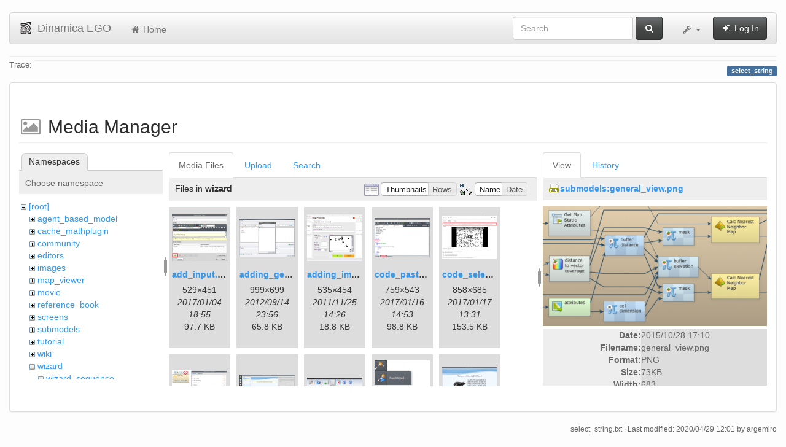

--- FILE ---
content_type: text/html; charset=utf-8
request_url: https://csr.ufmg.br/dinamica/dokuwiki/doku.php?id=select_string&tab_details=view&do=media&tab_files=files&image=submodels%3Ageneral_view.png&ns=wizard
body_size: 12958
content:
<!DOCTYPE html>
<html xmlns="http://www.w3.org/1999/xhtml" xml:lang="en"
  lang="en" dir="ltr" class="no-js">
<head>
  <meta charset="UTF-8" />
  <meta http-equiv="X-UA-Compatible" content="IE=edge" />
  <title>select_string [Dinamica EGO]</title>
  <script>(function(H){H.className=H.className.replace(/\bno-js\b/,'js')})(document.documentElement)</script>
  <meta name="viewport" content="width=device-width,initial-scale=1" />
  <link rel="shortcut icon" href="/dinamica/dokuwiki/lib/tpl/bootstrap3/images/favicon.ico" />
<link rel="apple-touch-icon" href="/dinamica/dokuwiki/lib/tpl/bootstrap3/images/apple-touch-icon.png" />
      <link type="text/css" rel="stylesheet" href="/dinamica/dokuwiki/lib/tpl/bootstrap3/assets/bootstrap/css/bootstrap.min.css" />
    <link type="text/css" rel="stylesheet" href="/dinamica/dokuwiki/lib/tpl/bootstrap3/assets/font-awesome/css/font-awesome.min.css" />
  <script type="text/javascript">/*<![CDATA[*/
    var TPL_CONFIG = {"tableFullWidth":1};
  /*!]]>*/</script>
  <meta name="generator" content="DokuWiki"/>
<meta name="robots" content="noindex,nofollow"/>
<link rel="search" type="application/opensearchdescription+xml" href="/dinamica/dokuwiki/lib/exe/opensearch.php" title="Dinamica EGO"/>
<link rel="start" href="/dinamica/dokuwiki/"/>
<link rel="contents" href="/dinamica/dokuwiki/doku.php?id=select_string&amp;do=index" title="Sitemap"/>
<link rel="alternate" type="application/rss+xml" title="Recent Changes" href="/dinamica/dokuwiki/feed.php"/>
<link rel="alternate" type="application/rss+xml" title="Current namespace" href="/dinamica/dokuwiki/feed.php?mode=list&amp;ns="/>
<link rel="alternate" type="text/html" title="Plain HTML" href="/dinamica/dokuwiki/doku.php?do=export_xhtml&amp;id=select_string"/>
<link rel="alternate" type="text/plain" title="Wiki Markup" href="/dinamica/dokuwiki/doku.php?do=export_raw&amp;id=select_string"/>
<link rel="stylesheet" type="text/css" href="/dinamica/dokuwiki/lib/exe/css.php?t=bootstrap3&amp;tseed=3aaee8ac0576a207c79c412156c1e2a8"/>
<!--[if gte IE 9]><!-->
<script type="text/javascript">/*<![CDATA[*/var NS='';var JSINFO = {"id":"select_string","namespace":"","relation":{"imageflow":null},"plugin_imagemap_mldummy":"\/dinamica\/dokuwiki\/lib\/exe\/fetch.php?media=wiki:dokuwiki-128.png","plugin_folded":{"hide":"hide","reveal":"reveal"},"ga":{"trackingId":"UA-67512405-1","anonymizeIp":true,"action":"media","trackOutboundLinks":false,"options":[],"pageview":"\/dinamica\/dokuwiki\/select_string?tab_details=view&tab_files=files&image=submodels%3Ageneral_view.png&ns=wizard"},"move_renameokay":false};
/*!]]>*/</script>
<script type="text/javascript" charset="utf-8" src="/dinamica/dokuwiki/lib/exe/jquery.php?tseed=23f888679b4f1dc26eef34902aca964f"></script>
<script type="text/javascript" charset="utf-8" src="/dinamica/dokuwiki/lib/exe/js.php?t=bootstrap3&amp;tseed=3aaee8ac0576a207c79c412156c1e2a8"></script>
<!--<![endif]-->
  <script type="text/javascript" src="/dinamica/dokuwiki/lib/tpl/bootstrap3/assets/bootstrap/js/bootstrap.min.js"></script>
  <style type="text/css">
    body { padding-top: 20px; }
    .toc-affix { z-index:1024; top:10px; right:10px; }
  </style>
  <!-- HTML5 shim and Respond.js for IE8 support of HTML5 elements and media queries -->
  <!-- WARNING: Respond.js doesn't work if you view the page via file:// -->
  <!--[if lt IE 9]>
  <script type="text/javascript" src="https://oss.maxcdn.com/html5shiv/3.7.2/html5shiv.min.js"></script>
  <script type="text/javascript" src="https://oss.maxcdn.com/respond/1.4.2/respond.min.js"></script>
  <![endif]-->
</head>
<body class="default page-on-panel">
  <!--[if IE 8 ]><div id="IE8"><![endif]-->
  <div id="dokuwiki__site" class="container-fluid">
    <div id="dokuwiki__top" class="site dokuwiki mode_media tpl_bootstrap3    ">

      
      <!-- header -->
      <div id="dokuwiki__header">
        <nav class="navbar  navbar-default" role="navigation">

  <div class="container-fluid">

    <div class="navbar-header">

      <button class="navbar-toggle" type="button" data-toggle="collapse" data-target=".navbar-collapse">
        <span class="icon-bar"></span>
        <span class="icon-bar"></span>
        <span class="icon-bar"></span>
      </button>

      <a href="/dinamica/dokuwiki/doku.php?id=start"  accesskey="h" title="[H]" class="navbar-brand"><img src="/dinamica/dokuwiki/lib/tpl/bootstrap3/images/logo.png" alt="Dinamica EGO" class="pull-left" id="dw__logo" width="20" height="20" /> <span id="dw__title" >Dinamica EGO</span></a>
    </div>

    <div class="collapse navbar-collapse">

      <ul class="nav navbar-nav" id="dw__navbar">
        <li>
  <a href="/dinamica/dokuwiki/doku.php?id=start" ><i class="fa fa-fw fa-home"></i> Home</a></li>
      </ul>

      <div class="navbar-right">

                  <form action="/dinamica/dokuwiki/doku.php?id=start" accept-charset="utf-8" class="navbar-form navbar-left search" id="dw__search" method="get" role="search"><div class="no"><div class="form-group"><input type="hidden" name="do" value="search" /><input id="qsearch__in" type="search" placeholder="Search" accesskey="f" name="id" class="edit form-control" title="[F]" /></div> <button type="submit" class="btn btn-default" title="Search"><i class="fa fa-fw fa-search"></i><span class="hidden-lg hidden-md hidden-sm"> Search</span></button><div id="qsearch__out" class="panel panel-default ajax_qsearch JSpopup"></div></div></form>        
        
<ul class="nav navbar-nav" id="dw__tools">


  <li class="dropdown">

    <a href="#" class="dropdown-toggle" data-toggle="dropdown" title="">
      <i class="fa fa-fw fa-wrench"></i> <span class="hidden-lg hidden-md hidden-sm">Tools</span> <span class="caret"></span>
    </a>

    <ul class="dropdown-menu tools" role="menu">
    
      <li class="dropdown-header">
        <i class="fa fa-fw fa-user"></i> User Tools      </li>
      
            <li class="divider" role="separator"></li>
      
    
      <li class="dropdown-header">
        <i class="fa fa-fw fa-wrench"></i> Site Tools      </li>
      <li class="active"><a href="/dinamica/dokuwiki/doku.php?id=select_string&amp;do=media&amp;ns="  class="action media" rel="nofollow" title="Media Manager"><i class="fa fa-fw fa-picture-o"></i> Media Manager</a></li><li><a href="/dinamica/dokuwiki/doku.php?id=select_string&amp;do=index"  class="action index" accesskey="x" rel="nofollow" title="Sitemap [X]"><i class="fa fa-fw fa-sitemap"></i> Sitemap</a></li>
            <li class="divider" role="separator"></li>
      
    
      <li class="dropdown-header">
        <i class="fa fa-fw fa-file"></i> Page Tools      </li>
      <li><a href="/dinamica/dokuwiki/doku.php?id=select_string&amp;do="  class="action show" accesskey="v" rel="nofollow" title="Show page [V]"><i class="fa fa-fw fa-pencil-square-o"></i> Show page</a></li><li><a href="/dinamica/dokuwiki/doku.php?id=select_string&amp;do=revisions"  class="action revs" accesskey="o" rel="nofollow" title="Old revisions [O]"><i class="fa fa-fw fa-clock-o"></i> Old revisions</a></li><li><a href="/dinamica/dokuwiki/doku.php?id=select_string&amp;do=backlink"  class="action backlink" rel="nofollow" title="Backlinks"><i class="fa fa-fw fa-link"></i> Backlinks</a></li><li><a href="javascript:void(0);" class="fold_unfold_all" onclick="fold_unfold_all();" rel="nofollow" title="Fold/unfold all"><span>Fold/unfold all</span></a></li><li class="plugin_move_page"><a href=""><span>Rename Page</span></a></li><li><a href="/dinamica/dokuwiki/doku.php?id=select_string&amp;do=export_odt"  class="action export_odt" rel="nofollow" title="ODT export"><span>ODT export</span></a></li><li><a href="#dokuwiki__top"  class="action top" accesskey="t" rel="nofollow" title="Back to top [T]"><i class="fa fa-fw fa-chevron-up"></i> Back to top</a></li>
      
        </ul>
  </li>


</ul>


        <ul class="nav navbar-nav">

          
                    <li>
            <span class="dw__actions">
              <a href="/dinamica/dokuwiki/doku.php?id=select_string&amp;do=login&amp;sectok="  class="action login" rel="nofollow" title="Log In"><i class="fa fa-fw fa-sign-in"></i> Log In</a>            </span>
          </li>
          
        </ul>

        
      </div>

    </div>
  </div>
</nav>

      </div>
      <!-- /header -->

            
            <div id="dw__breadcrumbs">
        <hr/>
                        <div class="dw__breadcrumbs hidden-print">
          <span class="bchead">Trace:</span>        </div>
                <hr/>
      </div>
      
      <p class="pageId text-right">
        <span class="label label-primary">select_string</span>
      </p>

      <div id="dw__msgarea">
              </div>

      <main class="main row" role="main">

        
        <!-- ********** CONTENT ********** -->
        <article id="dokuwiki__content" class="container-fluid" >

          <div class="panel panel-default" > 
            <div class="page group panel-body">

                                          
              <div class="toc-affix pull-right hidden-print" data-spy="affix" data-offset-top="150">
                              </div>

              <!-- wikipage start -->
              <div id="mediamanager__page">
<h1>Media Manager</h1>
<div class="panel namespaces">
<h2>Namespaces</h2>
<div class="panelHeader">Choose namespace</div>
<div class="panelContent" id="media__tree">

<ul class="idx">
<li class="media level0 open"><img src="/dinamica/dokuwiki/lib/images/minus.gif" alt="−" /><div class="li"><a href="/dinamica/dokuwiki/doku.php?id=select_string&amp;ns=&amp;tab_files=files&amp;do=media&amp;tab_details=view&amp;image=submodels%3Ageneral_view.png" class="idx_dir">[root]</a></div>
<ul class="idx">
<li class="media level1 closed"><img src="/dinamica/dokuwiki/lib/images/plus.gif" alt="+" /><div class="li"><a href="/dinamica/dokuwiki/doku.php?id=select_string&amp;ns=agent_based_model&amp;tab_files=files&amp;do=media&amp;tab_details=view&amp;image=submodels%3Ageneral_view.png" class="idx_dir">agent_based_model</a></div></li>
<li class="media level1 closed"><img src="/dinamica/dokuwiki/lib/images/plus.gif" alt="+" /><div class="li"><a href="/dinamica/dokuwiki/doku.php?id=select_string&amp;ns=cache_mathplugin&amp;tab_files=files&amp;do=media&amp;tab_details=view&amp;image=submodels%3Ageneral_view.png" class="idx_dir">cache_mathplugin</a></div></li>
<li class="media level1 closed"><img src="/dinamica/dokuwiki/lib/images/plus.gif" alt="+" /><div class="li"><a href="/dinamica/dokuwiki/doku.php?id=select_string&amp;ns=community&amp;tab_files=files&amp;do=media&amp;tab_details=view&amp;image=submodels%3Ageneral_view.png" class="idx_dir">community</a></div></li>
<li class="media level1 closed"><img src="/dinamica/dokuwiki/lib/images/plus.gif" alt="+" /><div class="li"><a href="/dinamica/dokuwiki/doku.php?id=select_string&amp;ns=editors&amp;tab_files=files&amp;do=media&amp;tab_details=view&amp;image=submodels%3Ageneral_view.png" class="idx_dir">editors</a></div></li>
<li class="media level1 closed"><img src="/dinamica/dokuwiki/lib/images/plus.gif" alt="+" /><div class="li"><a href="/dinamica/dokuwiki/doku.php?id=select_string&amp;ns=images&amp;tab_files=files&amp;do=media&amp;tab_details=view&amp;image=submodels%3Ageneral_view.png" class="idx_dir">images</a></div></li>
<li class="media level1 closed"><img src="/dinamica/dokuwiki/lib/images/plus.gif" alt="+" /><div class="li"><a href="/dinamica/dokuwiki/doku.php?id=select_string&amp;ns=map_viewer&amp;tab_files=files&amp;do=media&amp;tab_details=view&amp;image=submodels%3Ageneral_view.png" class="idx_dir">map_viewer</a></div></li>
<li class="media level1 closed"><img src="/dinamica/dokuwiki/lib/images/plus.gif" alt="+" /><div class="li"><a href="/dinamica/dokuwiki/doku.php?id=select_string&amp;ns=movie&amp;tab_files=files&amp;do=media&amp;tab_details=view&amp;image=submodels%3Ageneral_view.png" class="idx_dir">movie</a></div></li>
<li class="media level1 closed"><img src="/dinamica/dokuwiki/lib/images/plus.gif" alt="+" /><div class="li"><a href="/dinamica/dokuwiki/doku.php?id=select_string&amp;ns=reference_book&amp;tab_files=files&amp;do=media&amp;tab_details=view&amp;image=submodels%3Ageneral_view.png" class="idx_dir">reference_book</a></div></li>
<li class="media level1 closed"><img src="/dinamica/dokuwiki/lib/images/plus.gif" alt="+" /><div class="li"><a href="/dinamica/dokuwiki/doku.php?id=select_string&amp;ns=screens&amp;tab_files=files&amp;do=media&amp;tab_details=view&amp;image=submodels%3Ageneral_view.png" class="idx_dir">screens</a></div></li>
<li class="media level1 closed"><img src="/dinamica/dokuwiki/lib/images/plus.gif" alt="+" /><div class="li"><a href="/dinamica/dokuwiki/doku.php?id=select_string&amp;ns=submodels&amp;tab_files=files&amp;do=media&amp;tab_details=view&amp;image=submodels%3Ageneral_view.png" class="idx_dir">submodels</a></div></li>
<li class="media level1 closed"><img src="/dinamica/dokuwiki/lib/images/plus.gif" alt="+" /><div class="li"><a href="/dinamica/dokuwiki/doku.php?id=select_string&amp;ns=tutorial&amp;tab_files=files&amp;do=media&amp;tab_details=view&amp;image=submodels%3Ageneral_view.png" class="idx_dir">tutorial</a></div></li>
<li class="media level1 closed"><img src="/dinamica/dokuwiki/lib/images/plus.gif" alt="+" /><div class="li"><a href="/dinamica/dokuwiki/doku.php?id=select_string&amp;ns=wiki&amp;tab_files=files&amp;do=media&amp;tab_details=view&amp;image=submodels%3Ageneral_view.png" class="idx_dir">wiki</a></div></li>
<li class="media level1 open"><img src="/dinamica/dokuwiki/lib/images/minus.gif" alt="−" /><div class="li"><a href="/dinamica/dokuwiki/doku.php?id=select_string&amp;ns=wizard&amp;tab_files=files&amp;do=media&amp;tab_details=view&amp;image=submodels%3Ageneral_view.png" class="idx_dir">wizard</a></div>
<ul class="idx">
<li class="media level2 closed"><img src="/dinamica/dokuwiki/lib/images/plus.gif" alt="+" /><div class="li"><a href="/dinamica/dokuwiki/doku.php?id=select_string&amp;ns=wizard%3Awizard_sequence&amp;tab_files=files&amp;do=media&amp;tab_details=view&amp;image=submodels%3Ageneral_view.png" class="idx_dir">wizard_sequence</a></div></li>
</ul></li>
</ul></li>
</ul>
</div>
</div>
<div class="panel filelist">
<h2 class="a11y">Media Files</h2>
<ul class="tabs">
<li><strong>Media Files</strong></li>
<li><a href="/dinamica/dokuwiki/doku.php?id=select_string&amp;tab_files=upload&amp;do=media&amp;tab_details=view&amp;image=submodels%3Ageneral_view.png&amp;ns=wizard">Upload</a></li>
<li><a href="/dinamica/dokuwiki/doku.php?id=select_string&amp;tab_files=search&amp;do=media&amp;tab_details=view&amp;image=submodels%3Ageneral_view.png&amp;ns=wizard">Search</a></li>
</ul>
<div class="panelHeader">
<h3>Files in <strong>wizard</strong></h3>
<form class="options" method="get" action="/dinamica/dokuwiki/doku.php?id=select_string" accept-charset="utf-8"><div class="no">
<input type="hidden" name="do" value="media" /><input type="hidden" name="tab_files" value="files" /><input type="hidden" name="tab_details" value="view" /><input type="hidden" name="image" value="submodels:general_view.png" /><input type="hidden" name="ns" value="wizard" /><ul>
<li class="listType"><label class="thumbs" for="listType__thumbs"><input type="radio" id="listType__thumbs" name="list_dwmedia" value="thumbs" checked="checked" /> <span>Thumbnails</span></label>
<label class="rows" for="listType__rows"><input type="radio" id="listType__rows" name="list_dwmedia" value="rows" /> <span>Rows</span></label>
</li>
<li class="sortBy"><label class="name" for="sortBy__name"><input type="radio" id="sortBy__name" name="sort_dwmedia" value="name" checked="checked" /> <span>Name</span></label>
<label class="date" for="sortBy__date"><input type="radio" id="sortBy__date" name="sort_dwmedia" value="date" /> <span>Date</span></label>
</li>
<li><button type="submit">Apply</button>
</li>
</ul>
</div></form>
</div>
<div class="panelContent">
<ul class="thumbs"><li><dl title="wizard:add_input.png">
<dt><a id="l_:wizard:add_input.png" class="image thumb" href="/dinamica/dokuwiki/doku.php?id=select_string&amp;image=wizard%3Aadd_input.png&amp;ns=wizard&amp;tab_details=view&amp;do=media&amp;tab_files=files"><img src="/dinamica/dokuwiki/lib/exe/fetch.php?w=90&amp;h=76&amp;t=1483556136&amp;tok=7863ce&amp;media=wizard:add_input.png" alt="wizard:add_input.png" /></a></dt>
<dd class="name"><a href="/dinamica/dokuwiki/doku.php?id=select_string&amp;image=wizard%3Aadd_input.png&amp;ns=wizard&amp;tab_details=view&amp;do=media&amp;tab_files=files" id="h_:wizard:add_input.png">add_input.png</a></dd>
<dd class="size">529&#215;451</dd>
<dd class="date">2017/01/04 18:55</dd>
<dd class="filesize">97.7 KB</dd>
</dl></li>
<li><dl title="wizard:adding_generations.png">
<dt><a id="l_:wizard:adding_generations.png" class="image thumb" href="/dinamica/dokuwiki/doku.php?id=select_string&amp;image=wizard%3Aadding_generations.png&amp;ns=wizard&amp;tab_details=view&amp;do=media&amp;tab_files=files"><img src="/dinamica/dokuwiki/lib/exe/fetch.php?w=90&amp;h=62&amp;t=1347666962&amp;tok=f91ee5&amp;media=wizard:adding_generations.png" alt="wizard:adding_generations.png" /></a></dt>
<dd class="name"><a href="/dinamica/dokuwiki/doku.php?id=select_string&amp;image=wizard%3Aadding_generations.png&amp;ns=wizard&amp;tab_details=view&amp;do=media&amp;tab_files=files" id="h_:wizard:adding_generations.png">adding_generations.png</a></dd>
<dd class="size">999&#215;699</dd>
<dd class="date">2012/09/14 23:56</dd>
<dd class="filesize">65.8 KB</dd>
</dl></li>
<li><dl title="wizard:adding_image.png">
<dt><a id="l_:wizard:adding_image.png" class="image thumb" href="/dinamica/dokuwiki/doku.php?id=select_string&amp;image=wizard%3Aadding_image.png&amp;ns=wizard&amp;tab_details=view&amp;do=media&amp;tab_files=files"><img src="/dinamica/dokuwiki/lib/exe/fetch.php?w=90&amp;h=76&amp;t=1322231168&amp;tok=a5a940&amp;media=wizard:adding_image.png" alt="wizard:adding_image.png" /></a></dt>
<dd class="name"><a href="/dinamica/dokuwiki/doku.php?id=select_string&amp;image=wizard%3Aadding_image.png&amp;ns=wizard&amp;tab_details=view&amp;do=media&amp;tab_files=files" id="h_:wizard:adding_image.png">adding_image.png</a></dd>
<dd class="size">535&#215;454</dd>
<dd class="date">2011/11/25 14:26</dd>
<dd class="filesize">18.8 KB</dd>
</dl></li>
<li><dl title="wizard:code_pasted.png">
<dt><a id="l_:wizard:code_pasted.png" class="image thumb" href="/dinamica/dokuwiki/doku.php?id=select_string&amp;image=wizard%3Acode_pasted.png&amp;ns=wizard&amp;tab_details=view&amp;do=media&amp;tab_files=files"><img src="/dinamica/dokuwiki/lib/exe/fetch.php?w=90&amp;h=64&amp;t=1484578402&amp;tok=2e1051&amp;media=wizard:code_pasted.png" alt="wizard:code_pasted.png" /></a></dt>
<dd class="name"><a href="/dinamica/dokuwiki/doku.php?id=select_string&amp;image=wizard%3Acode_pasted.png&amp;ns=wizard&amp;tab_details=view&amp;do=media&amp;tab_files=files" id="h_:wizard:code_pasted.png">code_pasted.png</a></dd>
<dd class="size">759&#215;543</dd>
<dd class="date">2017/01/16 14:53</dd>
<dd class="filesize">98.8 KB</dd>
</dl></li>
<li><dl title="wizard:code_selection.png">
<dt><a id="l_:wizard:code_selection.png" class="image thumb" href="/dinamica/dokuwiki/doku.php?id=select_string&amp;image=wizard%3Acode_selection.png&amp;ns=wizard&amp;tab_details=view&amp;do=media&amp;tab_files=files"><img src="/dinamica/dokuwiki/lib/exe/fetch.php?w=90&amp;h=71&amp;t=1484659898&amp;tok=e81679&amp;media=wizard:code_selection.png" alt="wizard:code_selection.png" /></a></dt>
<dd class="name"><a href="/dinamica/dokuwiki/doku.php?id=select_string&amp;image=wizard%3Acode_selection.png&amp;ns=wizard&amp;tab_details=view&amp;do=media&amp;tab_files=files" id="h_:wizard:code_selection.png">code_selection.png</a></dd>
<dd class="size">858&#215;685</dd>
<dd class="date">2017/01/17 13:31</dd>
<dd class="filesize">153.5 KB</dd>
</dl></li>
<li><dl title="wizard:create_page.png">
<dt><a id="l_:wizard:create_page.png" class="image thumb" href="/dinamica/dokuwiki/doku.php?id=select_string&amp;image=wizard%3Acreate_page.png&amp;ns=wizard&amp;tab_details=view&amp;do=media&amp;tab_files=files"><img src="/dinamica/dokuwiki/lib/exe/fetch.php?w=90&amp;h=47&amp;t=1481911254&amp;tok=f90d79&amp;media=wizard:create_page.png" alt="wizard:create_page.png" /></a></dt>
<dd class="name"><a href="/dinamica/dokuwiki/doku.php?id=select_string&amp;image=wizard%3Acreate_page.png&amp;ns=wizard&amp;tab_details=view&amp;do=media&amp;tab_files=files" id="h_:wizard:create_page.png">create_page.png</a></dd>
<dd class="size">591&#215;313</dd>
<dd class="date">2016/12/16 18:00</dd>
<dd class="filesize">44.2 KB</dd>
</dl></li>
<li><dl title="wizard:create_page2.png">
<dt><a id="l_:wizard:create_page2.png" class="image thumb" href="/dinamica/dokuwiki/doku.php?id=select_string&amp;image=wizard%3Acreate_page2.png&amp;ns=wizard&amp;tab_details=view&amp;do=media&amp;tab_files=files"><img src="/dinamica/dokuwiki/lib/exe/fetch.php?w=90&amp;h=34&amp;t=1483539391&amp;tok=81588a&amp;media=wizard:create_page2.png" alt="wizard:create_page2.png" /></a></dt>
<dd class="name"><a href="/dinamica/dokuwiki/doku.php?id=select_string&amp;image=wizard%3Acreate_page2.png&amp;ns=wizard&amp;tab_details=view&amp;do=media&amp;tab_files=files" id="h_:wizard:create_page2.png">create_page2.png</a></dd>
<dd class="size">1073&#215;409</dd>
<dd class="date">2017/01/04 14:16</dd>
<dd class="filesize">93.8 KB</dd>
</dl></li>
<li><dl title="wizard:edit_page_icon.png">
<dt><a id="l_:wizard:edit_page_icon.png" class="image thumb" href="/dinamica/dokuwiki/doku.php?id=select_string&amp;image=wizard%3Aedit_page_icon.png&amp;ns=wizard&amp;tab_details=view&amp;do=media&amp;tab_files=files"><img src="/dinamica/dokuwiki/lib/exe/fetch.php?w=90&amp;h=23&amp;t=1322077334&amp;tok=10897e&amp;media=wizard:edit_page_icon.png" alt="wizard:edit_page_icon.png" /></a></dt>
<dd class="name"><a href="/dinamica/dokuwiki/doku.php?id=select_string&amp;image=wizard%3Aedit_page_icon.png&amp;ns=wizard&amp;tab_details=view&amp;do=media&amp;tab_files=files" id="h_:wizard:edit_page_icon.png">edit_page_icon.png</a></dd>
<dd class="size">278&#215;72</dd>
<dd class="date">2011/11/23 19:42</dd>
<dd class="filesize">9.1 KB</dd>
</dl></li>
<li><dl title="wizard:edit_wizard.png">
<dt><a id="l_:wizard:edit_wizard.png" class="image thumb" href="/dinamica/dokuwiki/doku.php?id=select_string&amp;image=wizard%3Aedit_wizard.png&amp;ns=wizard&amp;tab_details=view&amp;do=media&amp;tab_files=files"><img src="/dinamica/dokuwiki/lib/exe/fetch.php?w=90&amp;h=79&amp;t=1483971994&amp;tok=175ee9&amp;media=wizard:edit_wizard.png" alt="wizard:edit_wizard.png" /></a></dt>
<dd class="name"><a href="/dinamica/dokuwiki/doku.php?id=select_string&amp;image=wizard%3Aedit_wizard.png&amp;ns=wizard&amp;tab_details=view&amp;do=media&amp;tab_files=files" id="h_:wizard:edit_wizard.png">edit_wizard.png</a></dd>
<dd class="size">211&#215;187</dd>
<dd class="date">2017/01/09 14:26</dd>
<dd class="filesize">25.2 KB</dd>
</dl></li>
<li><dl title="wizard:editor1.png">
<dt><a id="l_:wizard:editor1.png" class="image thumb" href="/dinamica/dokuwiki/doku.php?id=select_string&amp;image=wizard%3Aeditor1.png&amp;ns=wizard&amp;tab_details=view&amp;do=media&amp;tab_files=files"><img src="/dinamica/dokuwiki/lib/exe/fetch.php?w=90&amp;h=58&amp;t=1483453699&amp;tok=b99218&amp;media=wizard:editor1.png" alt="wizard:editor1.png" /></a></dt>
<dd class="name"><a href="/dinamica/dokuwiki/doku.php?id=select_string&amp;image=wizard%3Aeditor1.png&amp;ns=wizard&amp;tab_details=view&amp;do=media&amp;tab_files=files" id="h_:wizard:editor1.png">editor1.png</a></dd>
<dd class="size">999&#215;648</dd>
<dd class="date">2017/01/03 14:28</dd>
<dd class="filesize">122.1 KB</dd>
</dl></li>
<li><dl title="wizard:editor2.png">
<dt><a id="l_:wizard:editor2.png" class="image thumb" href="/dinamica/dokuwiki/doku.php?id=select_string&amp;image=wizard%3Aeditor2.png&amp;ns=wizard&amp;tab_details=view&amp;do=media&amp;tab_files=files"><img src="/dinamica/dokuwiki/lib/exe/fetch.php?w=90&amp;h=53&amp;t=1483538456&amp;tok=6e7b9d&amp;media=wizard:editor2.png" alt="wizard:editor2.png" /></a></dt>
<dd class="name"><a href="/dinamica/dokuwiki/doku.php?id=select_string&amp;image=wizard%3Aeditor2.png&amp;ns=wizard&amp;tab_details=view&amp;do=media&amp;tab_files=files" id="h_:wizard:editor2.png">editor2.png</a></dd>
<dd class="size">1215&#215;721</dd>
<dd class="date">2017/01/04 14:00</dd>
<dd class="filesize">199.4 KB</dd>
</dl></li>
<li><dl title="wizard:editor3.png">
<dt><a id="l_:wizard:editor3.png" class="image thumb" href="/dinamica/dokuwiki/doku.php?id=select_string&amp;image=wizard%3Aeditor3.png&amp;ns=wizard&amp;tab_details=view&amp;do=media&amp;tab_files=files"><img src="/dinamica/dokuwiki/lib/exe/fetch.php?w=90&amp;h=31&amp;t=1483540673&amp;tok=ef8b51&amp;media=wizard:editor3.png" alt="wizard:editor3.png" /></a></dt>
<dd class="name"><a href="/dinamica/dokuwiki/doku.php?id=select_string&amp;image=wizard%3Aeditor3.png&amp;ns=wizard&amp;tab_details=view&amp;do=media&amp;tab_files=files" id="h_:wizard:editor3.png">editor3.png</a></dd>
<dd class="size">997&#215;353</dd>
<dd class="date">2017/01/04 14:37</dd>
<dd class="filesize">72.6 KB</dd>
</dl></li>
<li><dl title="wizard:editor_interface.png">
<dt><a id="l_:wizard:editor_interface.png" class="image thumb" href="/dinamica/dokuwiki/doku.php?id=select_string&amp;image=wizard%3Aeditor_interface.png&amp;ns=wizard&amp;tab_details=view&amp;do=media&amp;tab_files=files"><img src="/dinamica/dokuwiki/lib/exe/fetch.php?w=67&amp;h=90&amp;t=1481899251&amp;tok=0162fa&amp;media=wizard:editor_interface.png" alt="wizard:editor_interface.png" /></a></dt>
<dd class="name"><a href="/dinamica/dokuwiki/doku.php?id=select_string&amp;image=wizard%3Aeditor_interface.png&amp;ns=wizard&amp;tab_details=view&amp;do=media&amp;tab_files=files" id="h_:wizard:editor_interface.png">editor_interface.png</a></dd>
<dd class="size">148&#215;196</dd>
<dd class="date">2016/12/16 14:40</dd>
<dd class="filesize">27.1 KB</dd>
</dl></li>
<li><dl title="wizard:editor_menu.png">
<dt><a id="l_:wizard:editor_menu.png" class="image thumb" href="/dinamica/dokuwiki/doku.php?id=select_string&amp;image=wizard%3Aeditor_menu.png&amp;ns=wizard&amp;tab_details=view&amp;do=media&amp;tab_files=files"><img src="/dinamica/dokuwiki/lib/exe/fetch.php?w=90&amp;h=66&amp;t=1481898081&amp;tok=92bc31&amp;media=wizard:editor_menu.png" alt="wizard:editor_menu.png" /></a></dt>
<dd class="name"><a href="/dinamica/dokuwiki/doku.php?id=select_string&amp;image=wizard%3Aeditor_menu.png&amp;ns=wizard&amp;tab_details=view&amp;do=media&amp;tab_files=files" id="h_:wizard:editor_menu.png">editor_menu.png</a></dd>
<dd class="size">390&#215;288</dd>
<dd class="date">2016/12/16 14:21</dd>
<dd class="filesize">94.7 KB</dd>
</dl></li>
<li><dl title="wizard:editor_toolbar.png">
<dt><a id="l_:wizard:editor_toolbar.png" class="image thumb" href="/dinamica/dokuwiki/doku.php?id=select_string&amp;image=wizard%3Aeditor_toolbar.png&amp;ns=wizard&amp;tab_details=view&amp;do=media&amp;tab_files=files"><img src="/dinamica/dokuwiki/lib/exe/fetch.php?w=90&amp;h=20&amp;t=1321982722&amp;tok=0f75d5&amp;media=wizard:editor_toolbar.png" alt="wizard:editor_toolbar.png" /></a></dt>
<dd class="name"><a href="/dinamica/dokuwiki/doku.php?id=select_string&amp;image=wizard%3Aeditor_toolbar.png&amp;ns=wizard&amp;tab_details=view&amp;do=media&amp;tab_files=files" id="h_:wizard:editor_toolbar.png">editor_toolbar.png</a></dd>
<dd class="size">220&#215;51</dd>
<dd class="date">2011/11/22 17:25</dd>
<dd class="filesize">7.5 KB</dd>
</dl></li>
<li><dl title="wizard:embed_button.png">
<dt><a id="l_:wizard:embed_button.png" class="image thumb" href="/dinamica/dokuwiki/doku.php?id=select_string&amp;image=wizard%3Aembed_button.png&amp;ns=wizard&amp;tab_details=view&amp;do=media&amp;tab_files=files"><img src="/dinamica/dokuwiki/lib/exe/fetch.php?w=66&amp;h=39&amp;t=1322244148&amp;tok=032b93&amp;media=wizard:embed_button.png" alt="wizard:embed_button.png" /></a></dt>
<dd class="name"><a href="/dinamica/dokuwiki/doku.php?id=select_string&amp;image=wizard%3Aembed_button.png&amp;ns=wizard&amp;tab_details=view&amp;do=media&amp;tab_files=files" id="h_:wizard:embed_button.png">embed_button.png</a></dd>
<dd class="size">66&#215;39</dd>
<dd class="date">2011/11/25 18:02</dd>
<dd class="filesize">1.1 KB</dd>
</dl></li>
<li><dl title="wizard:exp.png">
<dt><a id="l_:wizard:exp.png" class="image thumb" href="/dinamica/dokuwiki/doku.php?id=select_string&amp;image=wizard%3Aexp.png&amp;ns=wizard&amp;tab_details=view&amp;do=media&amp;tab_files=files"><img src="/dinamica/dokuwiki/lib/exe/fetch.php?w=67&amp;h=90&amp;t=1484234433&amp;tok=4c5d0b&amp;media=wizard:exp.png" alt="wizard:exp.png" /></a></dt>
<dd class="name"><a href="/dinamica/dokuwiki/doku.php?id=select_string&amp;image=wizard%3Aexp.png&amp;ns=wizard&amp;tab_details=view&amp;do=media&amp;tab_files=files" id="h_:wizard:exp.png">exp.png</a></dd>
<dd class="size">377&#215;506</dd>
<dd class="date">2017/01/12 15:20</dd>
<dd class="filesize">81.9 KB</dd>
</dl></li>
<li><dl title="wizard:expression.png">
<dt><a id="l_:wizard:expression.png" class="image thumb" href="/dinamica/dokuwiki/doku.php?id=select_string&amp;image=wizard%3Aexpression.png&amp;ns=wizard&amp;tab_details=view&amp;do=media&amp;tab_files=files"><img src="/dinamica/dokuwiki/lib/exe/fetch.php?w=67&amp;h=90&amp;t=1481897480&amp;tok=9d366b&amp;media=wizard:expression.png" alt="wizard:expression.png" /></a></dt>
<dd class="name"><a href="/dinamica/dokuwiki/doku.php?id=select_string&amp;image=wizard%3Aexpression.png&amp;ns=wizard&amp;tab_details=view&amp;do=media&amp;tab_files=files" id="h_:wizard:expression.png">expression.png</a></dd>
<dd class="size">381&#215;511</dd>
<dd class="date">2016/12/16 14:11</dd>
<dd class="filesize">79.4 KB</dd>
</dl></li>
<li><dl title="wizard:functor_selector.png">
<dt><a id="l_:wizard:functor_selector.png" class="image thumb" href="/dinamica/dokuwiki/doku.php?id=select_string&amp;image=wizard%3Afunctor_selector.png&amp;ns=wizard&amp;tab_details=view&amp;do=media&amp;tab_files=files"><img src="/dinamica/dokuwiki/lib/exe/fetch.php?w=89&amp;h=55&amp;t=1483558077&amp;tok=7605dc&amp;media=wizard:functor_selector.png" alt="wizard:functor_selector.png" /></a></dt>
<dd class="name"><a href="/dinamica/dokuwiki/doku.php?id=select_string&amp;image=wizard%3Afunctor_selector.png&amp;ns=wizard&amp;tab_details=view&amp;do=media&amp;tab_files=files" id="h_:wizard:functor_selector.png">functor_selector.png</a></dd>
<dd class="size">649&#215;400</dd>
<dd class="date">2017/01/04 19:27</dd>
<dd class="filesize">41.5 KB</dd>
</dl></li>
<li><dl title="wizard:functor_selector_third_page.png">
<dt><a id="l_:wizard:functor_selector_third_page.png" class="image thumb" href="/dinamica/dokuwiki/doku.php?id=select_string&amp;image=wizard%3Afunctor_selector_third_page.png&amp;ns=wizard&amp;tab_details=view&amp;do=media&amp;tab_files=files"><img src="/dinamica/dokuwiki/lib/exe/fetch.php?w=50&amp;h=90&amp;t=1347654624&amp;tok=9f33c9&amp;media=wizard:functor_selector_third_page.png" alt="wizard:functor_selector_third_page.png" /></a></dt>
<dd class="name"><a href="/dinamica/dokuwiki/doku.php?id=select_string&amp;image=wizard%3Afunctor_selector_third_page.png&amp;ns=wizard&amp;tab_details=view&amp;do=media&amp;tab_files=files" id="h_:wizard:functor_selector_third_page.png">functor_selector_third_page.png</a></dd>
<dd class="size">289&#215;513</dd>
<dd class="date">2012/09/14 20:30</dd>
<dd class="filesize">15.8 KB</dd>
</dl></li>
<li><dl title="wizard:gof.png">
<dt><a id="l_:wizard:gof.png" class="image thumb" href="/dinamica/dokuwiki/doku.php?id=select_string&amp;image=wizard%3Agof.png&amp;ns=wizard&amp;tab_details=view&amp;do=media&amp;tab_files=files"><img src="/dinamica/dokuwiki/lib/exe/fetch.php?w=90&amp;h=53&amp;t=1484141055&amp;tok=26e9c7&amp;media=wizard:gof.png" alt="wizard:gof.png" /></a></dt>
<dd class="name"><a href="/dinamica/dokuwiki/doku.php?id=select_string&amp;image=wizard%3Agof.png&amp;ns=wizard&amp;tab_details=view&amp;do=media&amp;tab_files=files" id="h_:wizard:gof.png">gof.png</a></dd>
<dd class="size">699&#215;413</dd>
<dd class="date">2017/01/11 13:24</dd>
<dd class="filesize">87.4 KB</dd>
</dl></li>
<li><dl title="wizard:gof_directories.png">
<dt><a id="l_:wizard:gof_directories.png" class="image thumb" href="/dinamica/dokuwiki/doku.php?id=select_string&amp;image=wizard%3Agof_directories.png&amp;ns=wizard&amp;tab_details=view&amp;do=media&amp;tab_files=files"><img src="/dinamica/dokuwiki/lib/exe/fetch.php?w=90&amp;h=34&amp;t=1322160000&amp;tok=3a941b&amp;media=wizard:gof_directories.png" alt="wizard:gof_directories.png" /></a></dt>
<dd class="name"><a href="/dinamica/dokuwiki/doku.php?id=select_string&amp;image=wizard%3Agof_directories.png&amp;ns=wizard&amp;tab_details=view&amp;do=media&amp;tab_files=files" id="h_:wizard:gof_directories.png">gof_directories.png</a></dd>
<dd class="size">712&#215;271</dd>
<dd class="date">2011/11/24 18:40</dd>
<dd class="filesize">43.7 KB</dd>
</dl></li>
<li><dl title="wizard:gof_export2.png">
<dt><a id="l_:wizard:gof_export2.png" class="image thumb" href="/dinamica/dokuwiki/doku.php?id=select_string&amp;image=wizard%3Agof_export2.png&amp;ns=wizard&amp;tab_details=view&amp;do=media&amp;tab_files=files"><img src="/dinamica/dokuwiki/lib/exe/fetch.php?w=90&amp;h=62&amp;t=1347666860&amp;tok=6ddb2e&amp;media=wizard:gof_export2.png" alt="wizard:gof_export2.png" /></a></dt>
<dd class="name"><a href="/dinamica/dokuwiki/doku.php?id=select_string&amp;image=wizard%3Agof_export2.png&amp;ns=wizard&amp;tab_details=view&amp;do=media&amp;tab_files=files" id="h_:wizard:gof_export2.png">gof_export2.png</a></dd>
<dd class="size">998&#215;695</dd>
<dd class="date">2012/09/14 23:54</dd>
<dd class="filesize">70.4 KB</dd>
</dl></li>
<li><dl title="wizard:gof_model.png">
<dt><a id="l_:wizard:gof_model.png" class="image thumb" href="/dinamica/dokuwiki/doku.php?id=select_string&amp;image=wizard%3Agof_model.png&amp;ns=wizard&amp;tab_details=view&amp;do=media&amp;tab_files=files"><img src="/dinamica/dokuwiki/lib/exe/fetch.php?w=90&amp;h=26&amp;t=1481900130&amp;tok=b14188&amp;media=wizard:gof_model.png" alt="wizard:gof_model.png" /></a></dt>
<dd class="name"><a href="/dinamica/dokuwiki/doku.php?id=select_string&amp;image=wizard%3Agof_model.png&amp;ns=wizard&amp;tab_details=view&amp;do=media&amp;tab_files=files" id="h_:wizard:gof_model.png">gof_model.png</a></dd>
<dd class="size">869&#215;259</dd>
<dd class="date">2016/12/16 14:55</dd>
<dd class="filesize">47.6 KB</dd>
</dl></li>
<li><dl title="wizard:gof_page1.png">
<dt><a id="l_:wizard:gof_page1.png" class="image thumb" href="/dinamica/dokuwiki/doku.php?id=select_string&amp;image=wizard%3Agof_page1.png&amp;ns=wizard&amp;tab_details=view&amp;do=media&amp;tab_files=files"><img src="/dinamica/dokuwiki/lib/exe/fetch.php?w=90&amp;h=31&amp;t=1484140395&amp;tok=2eaef2&amp;media=wizard:gof_page1.png" alt="wizard:gof_page1.png" /></a></dt>
<dd class="name"><a href="/dinamica/dokuwiki/doku.php?id=select_string&amp;image=wizard%3Agof_page1.png&amp;ns=wizard&amp;tab_details=view&amp;do=media&amp;tab_files=files" id="h_:wizard:gof_page1.png">gof_page1.png</a></dd>
<dd class="size">1001&#215;354</dd>
<dd class="date">2017/01/11 13:13</dd>
<dd class="filesize">84.5 KB</dd>
</dl></li>
<li><dl title="wizard:gof_page2.png">
<dt><a id="l_:wizard:gof_page2.png" class="image thumb" href="/dinamica/dokuwiki/doku.php?id=select_string&amp;image=wizard%3Agof_page2.png&amp;ns=wizard&amp;tab_details=view&amp;do=media&amp;tab_files=files"><img src="/dinamica/dokuwiki/lib/exe/fetch.php?w=90&amp;h=31&amp;t=1484229404&amp;tok=68d1e6&amp;media=wizard:gof_page2.png" alt="wizard:gof_page2.png" /></a></dt>
<dd class="name"><a href="/dinamica/dokuwiki/doku.php?id=select_string&amp;image=wizard%3Agof_page2.png&amp;ns=wizard&amp;tab_details=view&amp;do=media&amp;tab_files=files" id="h_:wizard:gof_page2.png">gof_page2.png</a></dd>
<dd class="size">999&#215;351</dd>
<dd class="date">2017/01/12 13:56</dd>
<dd class="filesize">80.9 KB</dd>
</dl></li>
<li><dl title="wizard:gof_saving_wizard.png">
<dt><a id="l_:wizard:gof_saving_wizard.png" class="image thumb" href="/dinamica/dokuwiki/doku.php?id=select_string&amp;image=wizard%3Agof_saving_wizard.png&amp;ns=wizard&amp;tab_details=view&amp;do=media&amp;tab_files=files"><img src="/dinamica/dokuwiki/lib/exe/fetch.php?w=90&amp;h=55&amp;t=1322160022&amp;tok=7df603&amp;media=wizard:gof_saving_wizard.png" alt="wizard:gof_saving_wizard.png" /></a></dt>
<dd class="name"><a href="/dinamica/dokuwiki/doku.php?id=select_string&amp;image=wizard%3Agof_saving_wizard.png&amp;ns=wizard&amp;tab_details=view&amp;do=media&amp;tab_files=files" id="h_:wizard:gof_saving_wizard.png">gof_saving_wizard.png</a></dd>
<dd class="size">633&#215;391</dd>
<dd class="date">2011/11/24 18:40</dd>
<dd class="filesize">17 KB</dd>
</dl></li>
<li><dl title="wizard:gof_test.png">
<dt><a id="l_:wizard:gof_test.png" class="image thumb" href="/dinamica/dokuwiki/doku.php?id=select_string&amp;image=wizard%3Agof_test.png&amp;ns=wizard&amp;tab_details=view&amp;do=media&amp;tab_files=files"><img src="/dinamica/dokuwiki/lib/exe/fetch.php?w=89&amp;h=56&amp;t=1484156987&amp;tok=c575d0&amp;media=wizard:gof_test.png" alt="wizard:gof_test.png" /></a></dt>
<dd class="name"><a href="/dinamica/dokuwiki/doku.php?id=select_string&amp;image=wizard%3Agof_test.png&amp;ns=wizard&amp;tab_details=view&amp;do=media&amp;tab_files=files" id="h_:wizard:gof_test.png">gof_test.png</a></dd>
<dd class="size">624&#215;394</dd>
<dd class="date">2017/01/11 17:49</dd>
<dd class="filesize">53.5 KB</dd>
</dl></li>
<li><dl title="wizard:image_added.png">
<dt><a id="l_:wizard:image_added.png" class="image thumb" href="/dinamica/dokuwiki/doku.php?id=select_string&amp;image=wizard%3Aimage_added.png&amp;ns=wizard&amp;tab_details=view&amp;do=media&amp;tab_files=files"><img src="/dinamica/dokuwiki/lib/exe/fetch.php?w=90&amp;h=31&amp;t=1484165220&amp;tok=500cdd&amp;media=wizard:image_added.png" alt="wizard:image_added.png" /></a></dt>
<dd class="name"><a href="/dinamica/dokuwiki/doku.php?id=select_string&amp;image=wizard%3Aimage_added.png&amp;ns=wizard&amp;tab_details=view&amp;do=media&amp;tab_files=files" id="h_:wizard:image_added.png">image_added.png</a></dd>
<dd class="size">1000&#215;355</dd>
<dd class="date">2017/01/11 20:07</dd>
<dd class="filesize">86.8 KB</dd>
</dl></li>
<li><dl title="wizard:image_properties.png">
<dt><a id="l_:wizard:image_properties.png" class="image thumb" href="/dinamica/dokuwiki/doku.php?id=select_string&amp;image=wizard%3Aimage_properties.png&amp;ns=wizard&amp;tab_details=view&amp;do=media&amp;tab_files=files"><img src="/dinamica/dokuwiki/lib/exe/fetch.php?w=90&amp;h=73&amp;t=1484158124&amp;tok=8a7cb9&amp;media=wizard:image_properties.png" alt="wizard:image_properties.png" /></a></dt>
<dd class="name"><a href="/dinamica/dokuwiki/doku.php?id=select_string&amp;image=wizard%3Aimage_properties.png&amp;ns=wizard&amp;tab_details=view&amp;do=media&amp;tab_files=files" id="h_:wizard:image_properties.png">image_properties.png</a></dd>
<dd class="size">428&#215;351</dd>
<dd class="date">2017/01/11 18:08</dd>
<dd class="filesize">67.7 KB</dd>
</dl></li>
<li><dl title="wizard:images_folder.png">
<dt><a id="l_:wizard:images_folder.png" class="image thumb" href="/dinamica/dokuwiki/doku.php?id=select_string&amp;image=wizard%3Aimages_folder.png&amp;ns=wizard&amp;tab_details=view&amp;do=media&amp;tab_files=files"><img src="/dinamica/dokuwiki/lib/exe/fetch.php?w=90&amp;h=58&amp;t=1484157323&amp;tok=1d6c96&amp;media=wizard:images_folder.png" alt="wizard:images_folder.png" /></a></dt>
<dd class="name"><a href="/dinamica/dokuwiki/doku.php?id=select_string&amp;image=wizard%3Aimages_folder.png&amp;ns=wizard&amp;tab_details=view&amp;do=media&amp;tab_files=files" id="h_:wizard:images_folder.png">images_folder.png</a></dd>
<dd class="size">449&#215;294</dd>
<dd class="date">2017/01/11 17:55</dd>
<dd class="filesize">39.4 KB</dd>
</dl></li>
<li><dl title="wizard:images_folder2.png">
<dt><a id="l_:wizard:images_folder2.png" class="image thumb" href="/dinamica/dokuwiki/doku.php?id=select_string&amp;image=wizard%3Aimages_folder2.png&amp;ns=wizard&amp;tab_details=view&amp;do=media&amp;tab_files=files"><img src="/dinamica/dokuwiki/lib/exe/fetch.php?w=90&amp;h=20&amp;t=1322229532&amp;tok=2a757d&amp;media=wizard:images_folder2.png" alt="wizard:images_folder2.png" /></a></dt>
<dd class="name"><a href="/dinamica/dokuwiki/doku.php?id=select_string&amp;image=wizard%3Aimages_folder2.png&amp;ns=wizard&amp;tab_details=view&amp;do=media&amp;tab_files=files" id="h_:wizard:images_folder2.png">images_folder2.png</a></dd>
<dd class="size">792&#215;182</dd>
<dd class="date">2011/11/25 13:58</dd>
<dd class="filesize">30.3 KB</dd>
</dl></li>
<li><dl title="wizard:input2_desc.png">
<dt><a id="l_:wizard:input2_desc.png" class="image thumb" href="/dinamica/dokuwiki/doku.php?id=select_string&amp;image=wizard%3Ainput2_desc.png&amp;ns=wizard&amp;tab_details=view&amp;do=media&amp;tab_files=files"><img src="/dinamica/dokuwiki/lib/exe/fetch.php?w=90&amp;h=65&amp;t=1322242260&amp;tok=874e13&amp;media=wizard:input2_desc.png" alt="wizard:input2_desc.png" /></a></dt>
<dd class="name"><a href="/dinamica/dokuwiki/doku.php?id=select_string&amp;image=wizard%3Ainput2_desc.png&amp;ns=wizard&amp;tab_details=view&amp;do=media&amp;tab_files=files" id="h_:wizard:input2_desc.png">input2_desc.png</a></dd>
<dd class="size">459&#215;336</dd>
<dd class="date">2011/11/25 17:31</dd>
<dd class="filesize">13.9 KB</dd>
</dl></li>
<li><dl title="wizard:input_chooser.png">
<dt><a id="l_:wizard:input_chooser.png" class="image thumb" href="/dinamica/dokuwiki/doku.php?id=select_string&amp;image=wizard%3Ainput_chooser.png&amp;ns=wizard&amp;tab_details=view&amp;do=media&amp;tab_files=files"><img src="/dinamica/dokuwiki/lib/exe/fetch.php?w=50&amp;h=90&amp;t=1322083824&amp;tok=d155f2&amp;media=wizard:input_chooser.png" alt="wizard:input_chooser.png" /></a></dt>
<dd class="name"><a href="/dinamica/dokuwiki/doku.php?id=select_string&amp;image=wizard%3Ainput_chooser.png&amp;ns=wizard&amp;tab_details=view&amp;do=media&amp;tab_files=files" id="h_:wizard:input_chooser.png">input_chooser.png</a></dd>
<dd class="size">306&#215;548</dd>
<dd class="date">2011/11/23 21:30</dd>
<dd class="filesize">15.7 KB</dd>
</dl></li>
<li><dl title="wizard:input_description.png">
<dt><a id="l_:wizard:input_description.png" class="image thumb" href="/dinamica/dokuwiki/doku.php?id=select_string&amp;image=wizard%3Ainput_description.png&amp;ns=wizard&amp;tab_details=view&amp;do=media&amp;tab_files=files"><img src="/dinamica/dokuwiki/lib/exe/fetch.php?w=90&amp;h=67&amp;t=1483560940&amp;tok=a11a6d&amp;media=wizard:input_description.png" alt="wizard:input_description.png" /></a></dt>
<dd class="name"><a href="/dinamica/dokuwiki/doku.php?id=select_string&amp;image=wizard%3Ainput_description.png&amp;ns=wizard&amp;tab_details=view&amp;do=media&amp;tab_files=files" id="h_:wizard:input_description.png">input_description.png</a></dd>
<dd class="size">398&#215;300</dd>
<dd class="date">2017/01/04 20:15</dd>
<dd class="filesize">34.4 KB</dd>
</dl></li>
<li><dl title="wizard:input_description_edited.png">
<dt><a id="l_:wizard:input_description_edited.png" class="image thumb" href="/dinamica/dokuwiki/doku.php?id=select_string&amp;image=wizard%3Ainput_description_edited.png&amp;ns=wizard&amp;tab_details=view&amp;do=media&amp;tab_files=files"><img src="/dinamica/dokuwiki/lib/exe/fetch.php?w=90&amp;h=67&amp;t=1483638943&amp;tok=b72eca&amp;media=wizard:input_description_edited.png" alt="wizard:input_description_edited.png" /></a></dt>
<dd class="name"><a href="/dinamica/dokuwiki/doku.php?id=select_string&amp;image=wizard%3Ainput_description_edited.png&amp;ns=wizard&amp;tab_details=view&amp;do=media&amp;tab_files=files" id="h_:wizard:input_description_edited.png">input_description_edited.png</a></dd>
<dd class="size">398&#215;299</dd>
<dd class="date">2017/01/05 17:55</dd>
<dd class="filesize">28.8 KB</dd>
</dl></li>
<li><dl title="wizard:input_percent.png">
<dt><a id="l_:wizard:input_percent.png" class="image thumb" href="/dinamica/dokuwiki/doku.php?id=select_string&amp;image=wizard%3Ainput_percent.png&amp;ns=wizard&amp;tab_details=view&amp;do=media&amp;tab_files=files"><img src="/dinamica/dokuwiki/lib/exe/fetch.php?w=90&amp;h=67&amp;t=1484314924&amp;tok=3d9d78&amp;media=wizard:input_percent.png" alt="wizard:input_percent.png" /></a></dt>
<dd class="name"><a href="/dinamica/dokuwiki/doku.php?id=select_string&amp;image=wizard%3Ainput_percent.png&amp;ns=wizard&amp;tab_details=view&amp;do=media&amp;tab_files=files" id="h_:wizard:input_percent.png">input_percent.png</a></dd>
<dd class="size">402&#215;303</dd>
<dd class="date">2017/01/13 13:42</dd>
<dd class="filesize">36.5 KB</dd>
</dl></li>
<li><dl title="wizard:insert_image_icon.png">
<dt><a id="l_:wizard:insert_image_icon.png" class="image thumb" href="/dinamica/dokuwiki/doku.php?id=select_string&amp;image=wizard%3Ainsert_image_icon.png&amp;ns=wizard&amp;tab_details=view&amp;do=media&amp;tab_files=files"><img src="/dinamica/dokuwiki/lib/exe/fetch.php?w=90&amp;h=31&amp;t=1484157786&amp;tok=93193f&amp;media=wizard:insert_image_icon.png" alt="wizard:insert_image_icon.png" /></a></dt>
<dd class="name"><a href="/dinamica/dokuwiki/doku.php?id=select_string&amp;image=wizard%3Ainsert_image_icon.png&amp;ns=wizard&amp;tab_details=view&amp;do=media&amp;tab_files=files" id="h_:wizard:insert_image_icon.png">insert_image_icon.png</a></dd>
<dd class="size">999&#215;354</dd>
<dd class="date">2017/01/11 18:03</dd>
<dd class="filesize">86.5 KB</dd>
</dl></li>
<li><dl title="wizard:model.png">
<dt><a id="l_:wizard:model.png" class="image thumb" href="/dinamica/dokuwiki/doku.php?id=select_string&amp;image=wizard%3Amodel.png&amp;ns=wizard&amp;tab_details=view&amp;do=media&amp;tab_files=files"><img src="/dinamica/dokuwiki/lib/exe/fetch.php?w=90&amp;h=38&amp;t=1481897270&amp;tok=29ec0c&amp;media=wizard:model.png" alt="wizard:model.png" /></a></dt>
<dd class="name"><a href="/dinamica/dokuwiki/doku.php?id=select_string&amp;image=wizard%3Amodel.png&amp;ns=wizard&amp;tab_details=view&amp;do=media&amp;tab_files=files" id="h_:wizard:model.png">model.png</a></dd>
<dd class="size">382&#215;163</dd>
<dd class="date">2016/12/16 14:07</dd>
<dd class="filesize">15 KB</dd>
</dl></li>
<li><dl title="wizard:model_mod.png">
<dt><a id="l_:wizard:model_mod.png" class="image thumb" href="/dinamica/dokuwiki/doku.php?id=select_string&amp;image=wizard%3Amodel_mod.png&amp;ns=wizard&amp;tab_details=view&amp;do=media&amp;tab_files=files"><img src="/dinamica/dokuwiki/lib/exe/fetch.php?w=90&amp;h=29&amp;t=1484234892&amp;tok=566b60&amp;media=wizard:model_mod.png" alt="wizard:model_mod.png" /></a></dt>
<dd class="name"><a href="/dinamica/dokuwiki/doku.php?id=select_string&amp;image=wizard%3Amodel_mod.png&amp;ns=wizard&amp;tab_details=view&amp;do=media&amp;tab_files=files" id="h_:wizard:model_mod.png">model_mod.png</a></dd>
<dd class="size">3273&#215;1061</dd>
<dd class="date">2017/01/12 15:28</dd>
<dd class="filesize">518.9 KB</dd>
</dl></li>
<li><dl title="wizard:next_step.png">
<dt><a id="l_:wizard:next_step.png" class="image thumb" href="/dinamica/dokuwiki/doku.php?id=select_string&amp;image=wizard%3Anext_step.png&amp;ns=wizard&amp;tab_details=view&amp;do=media&amp;tab_files=files"><img src="/dinamica/dokuwiki/lib/exe/fetch.php?w=90&amp;h=40&amp;t=1483972585&amp;tok=4efbfc&amp;media=wizard:next_step.png" alt="wizard:next_step.png" /></a></dt>
<dd class="name"><a href="/dinamica/dokuwiki/doku.php?id=select_string&amp;image=wizard%3Anext_step.png&amp;ns=wizard&amp;tab_details=view&amp;do=media&amp;tab_files=files" id="h_:wizard:next_step.png">next_step.png</a></dd>
<dd class="size">904&#215;402</dd>
<dd class="date">2017/01/09 14:36</dd>
<dd class="filesize">78.4 KB</dd>
</dl></li>
<li><dl title="wizard:old_code.png">
<dt><a id="l_:wizard:old_code.png" class="image thumb" href="/dinamica/dokuwiki/doku.php?id=select_string&amp;image=wizard%3Aold_code.png&amp;ns=wizard&amp;tab_details=view&amp;do=media&amp;tab_files=files"><img src="/dinamica/dokuwiki/lib/exe/fetch.php?w=90&amp;h=62&amp;t=1322244374&amp;tok=ce7ff9&amp;media=wizard:old_code.png" alt="wizard:old_code.png" /></a></dt>
<dd class="name"><a href="/dinamica/dokuwiki/doku.php?id=select_string&amp;image=wizard%3Aold_code.png&amp;ns=wizard&amp;tab_details=view&amp;do=media&amp;tab_files=files" id="h_:wizard:old_code.png">old_code.png</a></dd>
<dd class="size">483&#215;333</dd>
<dd class="date">2011/11/25 18:06</dd>
<dd class="filesize">13.4 KB</dd>
</dl></li>
<li><dl title="wizard:output_description.png">
<dt><a id="l_:wizard:output_description.png" class="image thumb" href="/dinamica/dokuwiki/doku.php?id=select_string&amp;image=wizard%3Aoutput_description.png&amp;ns=wizard&amp;tab_details=view&amp;do=media&amp;tab_files=files"><img src="/dinamica/dokuwiki/lib/exe/fetch.php?w=90&amp;h=55&amp;t=1483971685&amp;tok=dff007&amp;media=wizard:output_description.png" alt="wizard:output_description.png" /></a></dt>
<dd class="name"><a href="/dinamica/dokuwiki/doku.php?id=select_string&amp;image=wizard%3Aoutput_description.png&amp;ns=wizard&amp;tab_details=view&amp;do=media&amp;tab_files=files" id="h_:wizard:output_description.png">output_description.png</a></dd>
<dd class="size">650&#215;400</dd>
<dd class="date">2017/01/09 14:21</dd>
<dd class="filesize">41.9 KB</dd>
</dl></li>
<li><dl title="wizard:page2_visualization.png">
<dt><a id="l_:wizard:page2_visualization.png" class="image thumb" href="/dinamica/dokuwiki/doku.php?id=select_string&amp;image=wizard%3Apage2_visualization.png&amp;ns=wizard&amp;tab_details=view&amp;do=media&amp;tab_files=files"><img src="/dinamica/dokuwiki/lib/exe/fetch.php?w=90&amp;h=63&amp;t=1322141438&amp;tok=77a386&amp;media=wizard:page2_visualization.png" alt="wizard:page2_visualization.png" /></a></dt>
<dd class="name"><a href="/dinamica/dokuwiki/doku.php?id=select_string&amp;image=wizard%3Apage2_visualization.png&amp;ns=wizard&amp;tab_details=view&amp;do=media&amp;tab_files=files" id="h_:wizard:page2_visualization.png">page2_visualization.png</a></dd>
<dd class="size">1006&#215;706</dd>
<dd class="date">2011/11/24 13:30</dd>
<dd class="filesize">47.1 KB</dd>
</dl></li>
<li><dl title="wizard:page3.png">
<dt><a id="l_:wizard:page3.png" class="image thumb" href="/dinamica/dokuwiki/doku.php?id=select_string&amp;image=wizard%3Apage3.png&amp;ns=wizard&amp;tab_details=view&amp;do=media&amp;tab_files=files"><img src="/dinamica/dokuwiki/lib/exe/fetch.php?w=90&amp;h=62&amp;t=1484314515&amp;tok=e6e51a&amp;media=wizard:page3.png" alt="wizard:page3.png" /></a></dt>
<dd class="name"><a href="/dinamica/dokuwiki/doku.php?id=select_string&amp;image=wizard%3Apage3.png&amp;ns=wizard&amp;tab_details=view&amp;do=media&amp;tab_files=files" id="h_:wizard:page3.png">page3.png</a></dd>
<dd class="size">999&#215;699</dd>
<dd class="date">2017/01/13 13:35</dd>
<dd class="filesize">137.2 KB</dd>
</dl></li>
<li><dl title="wizard:page3_view1.png">
<dt><a id="l_:wizard:page3_view1.png" class="image thumb" href="/dinamica/dokuwiki/doku.php?id=select_string&amp;image=wizard%3Apage3_view1.png&amp;ns=wizard&amp;tab_details=view&amp;do=media&amp;tab_files=files"><img src="/dinamica/dokuwiki/lib/exe/fetch.php?w=90&amp;h=57&amp;t=1484315855&amp;tok=521cbc&amp;media=wizard:page3_view1.png" alt="wizard:page3_view1.png" /></a></dt>
<dd class="name"><a href="/dinamica/dokuwiki/doku.php?id=select_string&amp;image=wizard%3Apage3_view1.png&amp;ns=wizard&amp;tab_details=view&amp;do=media&amp;tab_files=files" id="h_:wizard:page3_view1.png">page3_view1.png</a></dd>
<dd class="size">714&#215;458</dd>
<dd class="date">2017/01/13 13:57</dd>
<dd class="filesize">85.6 KB</dd>
</dl></li>
<li><dl title="wizard:page_editor1.png">
<dt><a id="l_:wizard:page_editor1.png" class="image thumb" href="/dinamica/dokuwiki/doku.php?id=select_string&amp;image=wizard%3Apage_editor1.png&amp;ns=wizard&amp;tab_details=view&amp;do=media&amp;tab_files=files"><img src="/dinamica/dokuwiki/lib/exe/fetch.php?w=90&amp;h=63&amp;t=1483455203&amp;tok=af0c73&amp;media=wizard:page_editor1.png" alt="wizard:page_editor1.png" /></a></dt>
<dd class="name"><a href="/dinamica/dokuwiki/doku.php?id=select_string&amp;image=wizard%3Apage_editor1.png&amp;ns=wizard&amp;tab_details=view&amp;do=media&amp;tab_files=files" id="h_:wizard:page_editor1.png">page_editor1.png</a></dd>
<dd class="size">999&#215;700</dd>
<dd class="date">2017/01/03 14:53</dd>
<dd class="filesize">133.4 KB</dd>
</dl></li>
<li><dl title="wizard:page_input_buttons.png">
<dt><a id="l_:wizard:page_input_buttons.png" class="image thumb" href="/dinamica/dokuwiki/doku.php?id=select_string&amp;image=wizard%3Apage_input_buttons.png&amp;ns=wizard&amp;tab_details=view&amp;do=media&amp;tab_files=files"><img src="/dinamica/dokuwiki/lib/exe/fetch.php?w=90&amp;h=62&amp;t=1483639553&amp;tok=1e8742&amp;media=wizard:page_input_buttons.png" alt="wizard:page_input_buttons.png" /></a></dt>
<dd class="name"><a href="/dinamica/dokuwiki/doku.php?id=select_string&amp;image=wizard%3Apage_input_buttons.png&amp;ns=wizard&amp;tab_details=view&amp;do=media&amp;tab_files=files" id="h_:wizard:page_input_buttons.png">page_input_buttons.png</a></dd>
<dd class="size">313&#215;218</dd>
<dd class="date">2017/01/05 18:05</dd>
<dd class="filesize">14.6 KB</dd>
</dl></li>
<li><dl title="wizard:page_inputs_new.png">
<dt><a id="l_:wizard:page_inputs_new.png" class="image thumb" href="/dinamica/dokuwiki/doku.php?id=select_string&amp;image=wizard%3Apage_inputs_new.png&amp;ns=wizard&amp;tab_details=view&amp;do=media&amp;tab_files=files"><img src="/dinamica/dokuwiki/lib/exe/fetch.php?w=90&amp;h=21&amp;t=1483639394&amp;tok=ecdf98&amp;media=wizard:page_inputs_new.png" alt="wizard:page_inputs_new.png" /></a></dt>
<dd class="name"><a href="/dinamica/dokuwiki/doku.php?id=select_string&amp;image=wizard%3Apage_inputs_new.png&amp;ns=wizard&amp;tab_details=view&amp;do=media&amp;tab_files=files" id="h_:wizard:page_inputs_new.png">page_inputs_new.png</a></dd>
<dd class="size">1000&#215;244</dd>
<dd class="date">2017/01/05 18:03</dd>
<dd class="filesize">47.7 KB</dd>
</dl></li>
<li><dl title="wizard:page_name.png">
<dt><a id="l_:wizard:page_name.png" class="image thumb" href="/dinamica/dokuwiki/doku.php?id=select_string&amp;image=wizard%3Apage_name.png&amp;ns=wizard&amp;tab_details=view&amp;do=media&amp;tab_files=files"><img src="/dinamica/dokuwiki/lib/exe/fetch.php?w=90&amp;h=40&amp;t=1481912133&amp;tok=b3854b&amp;media=wizard:page_name.png" alt="wizard:page_name.png" /></a></dt>
<dd class="name"><a href="/dinamica/dokuwiki/doku.php?id=select_string&amp;image=wizard%3Apage_name.png&amp;ns=wizard&amp;tab_details=view&amp;do=media&amp;tab_files=files" id="h_:wizard:page_name.png">page_name.png</a></dd>
<dd class="size">903&#215;405</dd>
<dd class="date">2016/12/16 18:15</dd>
<dd class="filesize">80.5 KB</dd>
</dl></li>
<li><dl title="wizard:page_text1.png">
<dt><a id="l_:wizard:page_text1.png" class="image thumb" href="/dinamica/dokuwiki/doku.php?id=select_string&amp;image=wizard%3Apage_text1.png&amp;ns=wizard&amp;tab_details=view&amp;do=media&amp;tab_files=files"><img src="/dinamica/dokuwiki/lib/exe/fetch.php?w=90&amp;h=34&amp;t=1483455809&amp;tok=dba312&amp;media=wizard:page_text1.png" alt="wizard:page_text1.png" /></a></dt>
<dd class="name"><a href="/dinamica/dokuwiki/doku.php?id=select_string&amp;image=wizard%3Apage_text1.png&amp;ns=wizard&amp;tab_details=view&amp;do=media&amp;tab_files=files" id="h_:wizard:page_text1.png">page_text1.png</a></dd>
<dd class="size">999&#215;378</dd>
<dd class="date">2017/01/03 15:03</dd>
<dd class="filesize">90.1 KB</dd>
</dl></li>
<li><dl title="wizard:page_text2.png">
<dt><a id="l_:wizard:page_text2.png" class="image thumb" href="/dinamica/dokuwiki/doku.php?id=select_string&amp;image=wizard%3Apage_text2.png&amp;ns=wizard&amp;tab_details=view&amp;do=media&amp;tab_files=files"><img src="/dinamica/dokuwiki/lib/exe/fetch.php?w=90&amp;h=29&amp;t=1322078140&amp;tok=0c89d6&amp;media=wizard:page_text2.png" alt="wizard:page_text2.png" /></a></dt>
<dd class="name"><a href="/dinamica/dokuwiki/doku.php?id=select_string&amp;image=wizard%3Apage_text2.png&amp;ns=wizard&amp;tab_details=view&amp;do=media&amp;tab_files=files" id="h_:wizard:page_text2.png">page_text2.png</a></dd>
<dd class="size">792&#215;262</dd>
<dd class="date">2011/11/23 19:55</dd>
<dd class="filesize">13.1 KB</dd>
</dl></li>
<li><dl title="wizard:page_text3.png">
<dt><a id="l_:wizard:page_text3.png" class="image thumb" href="/dinamica/dokuwiki/doku.php?id=select_string&amp;image=wizard%3Apage_text3.png&amp;ns=wizard&amp;tab_details=view&amp;do=media&amp;tab_files=files"><img src="/dinamica/dokuwiki/lib/exe/fetch.php?w=90&amp;h=65&amp;t=1322079280&amp;tok=424d20&amp;media=wizard:page_text3.png" alt="wizard:page_text3.png" /></a></dt>
<dd class="name"><a href="/dinamica/dokuwiki/doku.php?id=select_string&amp;image=wizard%3Apage_text3.png&amp;ns=wizard&amp;tab_details=view&amp;do=media&amp;tab_files=files" id="h_:wizard:page_text3.png">page_text3.png</a></dd>
<dd class="size">493&#215;357</dd>
<dd class="date">2011/11/23 20:14</dd>
<dd class="filesize">14.3 KB</dd>
</dl></li>
<li><dl title="wizard:page_text_formatted.png">
<dt><a id="l_:wizard:page_text_formatted.png" class="image thumb" href="/dinamica/dokuwiki/doku.php?id=select_string&amp;image=wizard%3Apage_text_formatted.png&amp;ns=wizard&amp;tab_details=view&amp;do=media&amp;tab_files=files"><img src="/dinamica/dokuwiki/lib/exe/fetch.php?w=90&amp;h=33&amp;t=1483462123&amp;tok=3382a8&amp;media=wizard:page_text_formatted.png" alt="wizard:page_text_formatted.png" /></a></dt>
<dd class="name"><a href="/dinamica/dokuwiki/doku.php?id=select_string&amp;image=wizard%3Apage_text_formatted.png&amp;ns=wizard&amp;tab_details=view&amp;do=media&amp;tab_files=files" id="h_:wizard:page_text_formatted.png">page_text_formatted.png</a></dd>
<dd class="size">1000&#215;377</dd>
<dd class="date">2017/01/03 16:48</dd>
<dd class="filesize">90.2 KB</dd>
</dl></li>
<li><dl title="wizard:port_selector.png">
<dt><a id="l_:wizard:port_selector.png" class="image thumb" href="/dinamica/dokuwiki/doku.php?id=select_string&amp;image=wizard%3Aport_selector.png&amp;ns=wizard&amp;tab_details=view&amp;do=media&amp;tab_files=files"><img src="/dinamica/dokuwiki/lib/exe/fetch.php?w=49&amp;h=90&amp;t=1347651104&amp;tok=365050&amp;media=wizard:port_selector.png" alt="wizard:port_selector.png" /></a></dt>
<dd class="name"><a href="/dinamica/dokuwiki/doku.php?id=select_string&amp;image=wizard%3Aport_selector.png&amp;ns=wizard&amp;tab_details=view&amp;do=media&amp;tab_files=files" id="h_:wizard:port_selector.png">port_selector.png</a></dd>
<dd class="size">313&#215;570</dd>
<dd class="date">2012/09/14 19:31</dd>
<dd class="filesize">19.3 KB</dd>
</dl></li>
<li><dl title="wizard:port_selector_third_page.png">
<dt><a id="l_:wizard:port_selector_third_page.png" class="image thumb" href="/dinamica/dokuwiki/doku.php?id=select_string&amp;image=wizard%3Aport_selector_third_page.png&amp;ns=wizard&amp;tab_details=view&amp;do=media&amp;tab_files=files"><img src="/dinamica/dokuwiki/lib/exe/fetch.php?w=49&amp;h=90&amp;t=1347654644&amp;tok=188cde&amp;media=wizard:port_selector_third_page.png" alt="wizard:port_selector_third_page.png" /></a></dt>
<dd class="name"><a href="/dinamica/dokuwiki/doku.php?id=select_string&amp;image=wizard%3Aport_selector_third_page.png&amp;ns=wizard&amp;tab_details=view&amp;do=media&amp;tab_files=files" id="h_:wizard:port_selector_third_page.png">port_selector_third_page.png</a></dd>
<dd class="size">313&#215;570</dd>
<dd class="date">2012/09/14 20:30</dd>
<dd class="filesize">18.4 KB</dd>
</dl></li>
<li><dl title="wizard:run_model.png">
<dt><a id="l_:wizard:run_model.png" class="image thumb" href="/dinamica/dokuwiki/doku.php?id=select_string&amp;image=wizard%3Arun_model.png&amp;ns=wizard&amp;tab_details=view&amp;do=media&amp;tab_files=files"><img src="/dinamica/dokuwiki/lib/exe/fetch.php?w=90&amp;h=58&amp;t=1483649627&amp;tok=811238&amp;media=wizard:run_model.png" alt="wizard:run_model.png" /></a></dt>
<dd class="name"><a href="/dinamica/dokuwiki/doku.php?id=select_string&amp;image=wizard%3Arun_model.png&amp;ns=wizard&amp;tab_details=view&amp;do=media&amp;tab_files=files" id="h_:wizard:run_model.png">run_model.png</a></dd>
<dd class="size">1002&#215;649</dd>
<dd class="date">2017/01/05 20:53</dd>
<dd class="filesize">85.2 KB</dd>
</dl></li>
<li><dl title="wizard:run_page3.png">
<dt><a id="l_:wizard:run_page3.png" class="image thumb" href="/dinamica/dokuwiki/doku.php?id=select_string&amp;image=wizard%3Arun_page3.png&amp;ns=wizard&amp;tab_details=view&amp;do=media&amp;tab_files=files"><img src="/dinamica/dokuwiki/lib/exe/fetch.php?w=90&amp;h=62&amp;t=1484317167&amp;tok=adb880&amp;media=wizard:run_page3.png" alt="wizard:run_page3.png" /></a></dt>
<dd class="name"><a href="/dinamica/dokuwiki/doku.php?id=select_string&amp;image=wizard%3Arun_page3.png&amp;ns=wizard&amp;tab_details=view&amp;do=media&amp;tab_files=files" id="h_:wizard:run_page3.png">run_page3.png</a></dd>
<dd class="size">808&#215;557</dd>
<dd class="date">2017/01/13 14:19</dd>
<dd class="filesize">68 KB</dd>
</dl></li>
<li><dl title="wizard:run_wizard_button_toolbar.png">
<dt><a id="l_:wizard:run_wizard_button_toolbar.png" class="image thumb" href="/dinamica/dokuwiki/doku.php?id=select_string&amp;image=wizard%3Arun_wizard_button_toolbar.png&amp;ns=wizard&amp;tab_details=view&amp;do=media&amp;tab_files=files"><img src="/dinamica/dokuwiki/lib/exe/fetch.php?w=90&amp;h=82&amp;t=1484078095&amp;tok=8efcbf&amp;media=wizard:run_wizard_button_toolbar.png" alt="wizard:run_wizard_button_toolbar.png" /></a></dt>
<dd class="name"><a href="/dinamica/dokuwiki/doku.php?id=select_string&amp;image=wizard%3Arun_wizard_button_toolbar.png&amp;ns=wizard&amp;tab_details=view&amp;do=media&amp;tab_files=files" id="h_:wizard:run_wizard_button_toolbar.png">run_wizard_button_toolbar.png</a></dd>
<dd class="size">209&#215;191</dd>
<dd class="date">2017/01/10 19:54</dd>
<dd class="filesize">25.4 KB</dd>
</dl></li>
<li><dl title="wizard:run_wizard_prompt.png">
<dt><a id="l_:wizard:run_wizard_prompt.png" class="image thumb" href="/dinamica/dokuwiki/doku.php?id=select_string&amp;image=wizard%3Arun_wizard_prompt.png&amp;ns=wizard&amp;tab_details=view&amp;do=media&amp;tab_files=files"><img src="/dinamica/dokuwiki/lib/exe/fetch.php?w=90&amp;h=39&amp;t=1484077994&amp;tok=ee8200&amp;media=wizard:run_wizard_prompt.png" alt="wizard:run_wizard_prompt.png" /></a></dt>
<dd class="name"><a href="/dinamica/dokuwiki/doku.php?id=select_string&amp;image=wizard%3Arun_wizard_prompt.png&amp;ns=wizard&amp;tab_details=view&amp;do=media&amp;tab_files=files" id="h_:wizard:run_wizard_prompt.png">run_wizard_prompt.png</a></dd>
<dd class="size">271&#215;120</dd>
<dd class="date">2017/01/10 19:53</dd>
<dd class="filesize">18.3 KB</dd>
</dl></li>
<li><dl title="wizard:save.png">
<dt><a id="l_:wizard:save.png" class="image thumb" href="/dinamica/dokuwiki/doku.php?id=select_string&amp;image=wizard%3Asave.png&amp;ns=wizard&amp;tab_details=view&amp;do=media&amp;tab_files=files"><img src="/dinamica/dokuwiki/lib/exe/fetch.php?w=90&amp;h=21&amp;t=1483971346&amp;tok=260ce2&amp;media=wizard:save.png" alt="wizard:save.png" /></a></dt>
<dd class="name"><a href="/dinamica/dokuwiki/doku.php?id=select_string&amp;image=wizard%3Asave.png&amp;ns=wizard&amp;tab_details=view&amp;do=media&amp;tab_files=files" id="h_:wizard:save.png">save.png</a></dd>
<dd class="size">549&#215;131</dd>
<dd class="date">2017/01/09 14:15</dd>
<dd class="filesize">16.9 KB</dd>
</dl></li>
<li><dl title="wizard:save_wizard_file.png">
<dt><a id="l_:wizard:save_wizard_file.png" class="image thumb" href="/dinamica/dokuwiki/doku.php?id=select_string&amp;image=wizard%3Asave_wizard_file.png&amp;ns=wizard&amp;tab_details=view&amp;do=media&amp;tab_files=files"><img src="/dinamica/dokuwiki/lib/exe/fetch.php?w=90&amp;h=55&amp;t=1322079984&amp;tok=583a05&amp;media=wizard:save_wizard_file.png" alt="wizard:save_wizard_file.png" /></a></dt>
<dd class="name"><a href="/dinamica/dokuwiki/doku.php?id=select_string&amp;image=wizard%3Asave_wizard_file.png&amp;ns=wizard&amp;tab_details=view&amp;do=media&amp;tab_files=files" id="h_:wizard:save_wizard_file.png">save_wizard_file.png</a></dd>
<dd class="size">629&#215;387</dd>
<dd class="date">2011/11/23 20:26</dd>
<dd class="filesize">16.7 KB</dd>
</dl></li>
<li><dl title="wizard:save_wizard_icon.png">
<dt><a id="l_:wizard:save_wizard_icon.png" class="image thumb" href="/dinamica/dokuwiki/doku.php?id=select_string&amp;image=wizard%3Asave_wizard_icon.png&amp;ns=wizard&amp;tab_details=view&amp;do=media&amp;tab_files=files"><img src="/dinamica/dokuwiki/lib/exe/fetch.php?w=90&amp;h=28&amp;t=1322079802&amp;tok=84ea0b&amp;media=wizard:save_wizard_icon.png" alt="wizard:save_wizard_icon.png" /></a></dt>
<dd class="name"><a href="/dinamica/dokuwiki/doku.php?id=select_string&amp;image=wizard%3Asave_wizard_icon.png&amp;ns=wizard&amp;tab_details=view&amp;do=media&amp;tab_files=files" id="h_:wizard:save_wizard_icon.png">save_wizard_icon.png</a></dd>
<dd class="size">305&#215;96</dd>
<dd class="date">2011/11/23 20:23</dd>
<dd class="filesize">14.2 KB</dd>
</dl></li>
<li><dl title="wizard:save_wizard_menu.png">
<dt><a id="l_:wizard:save_wizard_menu.png" class="image thumb" href="/dinamica/dokuwiki/doku.php?id=select_string&amp;image=wizard%3Asave_wizard_menu.png&amp;ns=wizard&amp;tab_details=view&amp;do=media&amp;tab_files=files"><img src="/dinamica/dokuwiki/lib/exe/fetch.php?w=60&amp;h=90&amp;t=1322079818&amp;tok=e7fcd7&amp;media=wizard:save_wizard_menu.png" alt="wizard:save_wizard_menu.png" /></a></dt>
<dd class="name"><a href="/dinamica/dokuwiki/doku.php?id=select_string&amp;image=wizard%3Asave_wizard_menu.png&amp;ns=wizard&amp;tab_details=view&amp;do=media&amp;tab_files=files" id="h_:wizard:save_wizard_menu.png">save_wizard_menu.png</a></dd>
<dd class="size">152&#215;228</dd>
<dd class="date">2011/11/23 20:23</dd>
<dd class="filesize">16.6 KB</dd>
</dl></li>
<li><dl title="wizard:select_loadmap.png">
<dt><a id="l_:wizard:select_loadmap.png" class="image thumb" href="/dinamica/dokuwiki/doku.php?id=select_string&amp;image=wizard%3Aselect_loadmap.png&amp;ns=wizard&amp;tab_details=view&amp;do=media&amp;tab_files=files"><img src="/dinamica/dokuwiki/lib/exe/fetch.php?w=90&amp;h=46&amp;t=1322081216&amp;tok=34e555&amp;media=wizard:select_loadmap.png" alt="wizard:select_loadmap.png" /></a></dt>
<dd class="name"><a href="/dinamica/dokuwiki/doku.php?id=select_string&amp;image=wizard%3Aselect_loadmap.png&amp;ns=wizard&amp;tab_details=view&amp;do=media&amp;tab_files=files" id="h_:wizard:select_loadmap.png">select_loadmap.png</a></dd>
<dd class="size">524&#215;273</dd>
<dd class="date">2011/11/23 20:46</dd>
<dd class="filesize">17.8 KB</dd>
</dl></li>
<li><dl title="wizard:share1.png">
<dt><a id="l_:wizard:share1.png" class="image thumb" href="/dinamica/dokuwiki/doku.php?id=select_string&amp;image=wizard%3Ashare1.png&amp;ns=wizard&amp;tab_details=view&amp;do=media&amp;tab_files=files"><img src="/dinamica/dokuwiki/lib/exe/fetch.php?w=90&amp;h=31&amp;t=1484659385&amp;tok=0be07c&amp;media=wizard:share1.png" alt="wizard:share1.png" /></a></dt>
<dd class="name"><a href="/dinamica/dokuwiki/doku.php?id=select_string&amp;image=wizard%3Ashare1.png&amp;ns=wizard&amp;tab_details=view&amp;do=media&amp;tab_files=files" id="h_:wizard:share1.png">share1.png</a></dd>
<dd class="size">854&#215;301</dd>
<dd class="date">2017/01/17 13:23</dd>
<dd class="filesize">87.6 KB</dd>
</dl></li>
<li><dl title="wizard:source_button.png">
<dt><a id="l_:wizard:source_button.png" class="image thumb" href="/dinamica/dokuwiki/doku.php?id=select_string&amp;image=wizard%3Asource_button.png&amp;ns=wizard&amp;tab_details=view&amp;do=media&amp;tab_files=files"><img src="/dinamica/dokuwiki/lib/exe/fetch.php?w=90&amp;h=82&amp;t=1484320830&amp;tok=b6bb7c&amp;media=wizard:source_button.png" alt="wizard:source_button.png" /></a></dt>
<dd class="name"><a href="/dinamica/dokuwiki/doku.php?id=select_string&amp;image=wizard%3Asource_button.png&amp;ns=wizard&amp;tab_details=view&amp;do=media&amp;tab_files=files" id="h_:wizard:source_button.png">source_button.png</a></dd>
<dd class="size">2442&#215;2244</dd>
<dd class="date">2017/01/13 15:20</dd>
<dd class="filesize">1.5 MB</dd>
</dl></li>
<li><dl title="wizard:table_blank.png">
<dt><a id="l_:wizard:table_blank.png" class="image thumb" href="/dinamica/dokuwiki/doku.php?id=select_string&amp;image=wizard%3Atable_blank.png&amp;ns=wizard&amp;tab_details=view&amp;do=media&amp;tab_files=files"><img src="/dinamica/dokuwiki/lib/exe/fetch.php?w=90&amp;h=31&amp;t=1484228934&amp;tok=14adf6&amp;media=wizard:table_blank.png" alt="wizard:table_blank.png" /></a></dt>
<dd class="name"><a href="/dinamica/dokuwiki/doku.php?id=select_string&amp;image=wizard%3Atable_blank.png&amp;ns=wizard&amp;tab_details=view&amp;do=media&amp;tab_files=files" id="h_:wizard:table_blank.png">table_blank.png</a></dd>
<dd class="size">999&#215;349</dd>
<dd class="date">2017/01/12 13:48</dd>
<dd class="filesize">77.2 KB</dd>
</dl></li>
<li><dl title="wizard:table_icon.png">
<dt><a id="l_:wizard:table_icon.png" class="image thumb" href="/dinamica/dokuwiki/doku.php?id=select_string&amp;image=wizard%3Atable_icon.png&amp;ns=wizard&amp;tab_details=view&amp;do=media&amp;tab_files=files"><img src="/dinamica/dokuwiki/lib/exe/fetch.php?w=90&amp;h=27&amp;t=1484227915&amp;tok=26540a&amp;media=wizard:table_icon.png" alt="wizard:table_icon.png" /></a></dt>
<dd class="name"><a href="/dinamica/dokuwiki/doku.php?id=select_string&amp;image=wizard%3Atable_icon.png&amp;ns=wizard&amp;tab_details=view&amp;do=media&amp;tab_files=files" id="h_:wizard:table_icon.png">table_icon.png</a></dd>
<dd class="size">999&#215;302</dd>
<dd class="date">2017/01/12 13:31</dd>
<dd class="filesize">68.3 KB</dd>
</dl></li>
<li><dl title="wizard:table_properties.png">
<dt><a id="l_:wizard:table_properties.png" class="image thumb" href="/dinamica/dokuwiki/doku.php?id=select_string&amp;image=wizard%3Atable_properties.png&amp;ns=wizard&amp;tab_details=view&amp;do=media&amp;tab_files=files"><img src="/dinamica/dokuwiki/lib/exe/fetch.php?w=90&amp;h=31&amp;t=1484228147&amp;tok=7fba8b&amp;media=wizard:table_properties.png" alt="wizard:table_properties.png" /></a></dt>
<dd class="name"><a href="/dinamica/dokuwiki/doku.php?id=select_string&amp;image=wizard%3Atable_properties.png&amp;ns=wizard&amp;tab_details=view&amp;do=media&amp;tab_files=files" id="h_:wizard:table_properties.png">table_properties.png</a></dd>
<dd class="size">998&#215;353</dd>
<dd class="date">2017/01/12 13:35</dd>
<dd class="filesize">77.9 KB</dd>
</dl></li>
<li><dl title="wizard:test_page3.png">
<dt><a id="l_:wizard:test_page3.png" class="image thumb" href="/dinamica/dokuwiki/doku.php?id=select_string&amp;image=wizard%3Atest_page3.png&amp;ns=wizard&amp;tab_details=view&amp;do=media&amp;tab_files=files"><img src="/dinamica/dokuwiki/lib/exe/fetch.php?w=90&amp;h=61&amp;t=1484317021&amp;tok=d4e0a8&amp;media=wizard:test_page3.png" alt="wizard:test_page3.png" /></a></dt>
<dd class="name"><a href="/dinamica/dokuwiki/doku.php?id=select_string&amp;image=wizard%3Atest_page3.png&amp;ns=wizard&amp;tab_details=view&amp;do=media&amp;tab_files=files" id="h_:wizard:test_page3.png">test_page3.png</a></dd>
<dd class="size">807&#215;555</dd>
<dd class="date">2017/01/13 14:17</dd>
<dd class="filesize">45.8 KB</dd>
</dl></li>
<li><dl title="wizard:test_video.png">
<dt><a id="l_:wizard:test_video.png" class="image thumb" href="/dinamica/dokuwiki/doku.php?id=select_string&amp;image=wizard%3Atest_video.png&amp;ns=wizard&amp;tab_details=view&amp;do=media&amp;tab_files=files"><img src="/dinamica/dokuwiki/lib/exe/fetch.php?w=90&amp;h=65&amp;t=1484663262&amp;tok=e47fbb&amp;media=wizard:test_video.png" alt="wizard:test_video.png" /></a></dt>
<dd class="name"><a href="/dinamica/dokuwiki/doku.php?id=select_string&amp;image=wizard%3Atest_video.png&amp;ns=wizard&amp;tab_details=view&amp;do=media&amp;tab_files=files" id="h_:wizard:test_video.png">test_video.png</a></dd>
<dd class="size">933&#215;682</dd>
<dd class="date">2017/01/17 14:27</dd>
<dd class="filesize">218.6 KB</dd>
</dl></li>
<li><dl title="wizard:test_wizard_button.png">
<dt><a id="l_:wizard:test_wizard_button.png" class="image thumb" href="/dinamica/dokuwiki/doku.php?id=select_string&amp;image=wizard%3Atest_wizard_button.png&amp;ns=wizard&amp;tab_details=view&amp;do=media&amp;tab_files=files"><img src="/dinamica/dokuwiki/lib/exe/fetch.php?w=50&amp;h=90&amp;t=1483642008&amp;tok=a60adb&amp;media=wizard:test_wizard_button.png" alt="wizard:test_wizard_button.png" /></a></dt>
<dd class="name"><a href="/dinamica/dokuwiki/doku.php?id=select_string&amp;image=wizard%3Atest_wizard_button.png&amp;ns=wizard&amp;tab_details=view&amp;do=media&amp;tab_files=files" id="h_:wizard:test_wizard_button.png">test_wizard_button.png</a></dd>
<dd class="size">214&#215;378</dd>
<dd class="date">2017/01/05 18:46</dd>
<dd class="filesize">36.2 KB</dd>
</dl></li>
<li><dl title="wizard:testing_wizard.png">
<dt><a id="l_:wizard:testing_wizard.png" class="image thumb" href="/dinamica/dokuwiki/doku.php?id=select_string&amp;image=wizard%3Atesting_wizard.png&amp;ns=wizard&amp;tab_details=view&amp;do=media&amp;tab_files=files"><img src="/dinamica/dokuwiki/lib/exe/fetch.php?w=90&amp;h=63&amp;t=1322152168&amp;tok=7ac3f7&amp;media=wizard:testing_wizard.png" alt="wizard:testing_wizard.png" /></a></dt>
<dd class="name"><a href="/dinamica/dokuwiki/doku.php?id=select_string&amp;image=wizard%3Atesting_wizard.png&amp;ns=wizard&amp;tab_details=view&amp;do=media&amp;tab_files=files" id="h_:wizard:testing_wizard.png">testing_wizard.png</a></dd>
<dd class="size">1005&#215;706</dd>
<dd class="date">2011/11/24 16:29</dd>
<dd class="filesize">23.2 KB</dd>
</dl></li>
<li><dl title="wizard:third_page_created.png">
<dt><a id="l_:wizard:third_page_created.png" class="image thumb" href="/dinamica/dokuwiki/doku.php?id=select_string&amp;image=wizard%3Athird_page_created.png&amp;ns=wizard&amp;tab_details=view&amp;do=media&amp;tab_files=files"><img src="/dinamica/dokuwiki/lib/exe/fetch.php?w=90&amp;h=55&amp;t=1483731627&amp;tok=d99cc2&amp;media=wizard:third_page_created.png" alt="wizard:third_page_created.png" /></a></dt>
<dd class="name"><a href="/dinamica/dokuwiki/doku.php?id=select_string&amp;image=wizard%3Athird_page_created.png&amp;ns=wizard&amp;tab_details=view&amp;do=media&amp;tab_files=files" id="h_:wizard:third_page_created.png">third_page_created.png</a></dd>
<dd class="size">680&#215;417</dd>
<dd class="date">2017/01/06 19:40</dd>
<dd class="filesize">75.7 KB</dd>
</dl></li>
<li><dl title="wizard:third_page_edit.png">
<dt><a id="l_:wizard:third_page_edit.png" class="image thumb" href="/dinamica/dokuwiki/doku.php?id=select_string&amp;image=wizard%3Athird_page_edit.png&amp;ns=wizard&amp;tab_details=view&amp;do=media&amp;tab_files=files"><img src="/dinamica/dokuwiki/lib/exe/fetch.php?w=90&amp;h=44&amp;t=1483729503&amp;tok=b589ef&amp;media=wizard:third_page_edit.png" alt="wizard:third_page_edit.png" /></a></dt>
<dd class="name"><a href="/dinamica/dokuwiki/doku.php?id=select_string&amp;image=wizard%3Athird_page_edit.png&amp;ns=wizard&amp;tab_details=view&amp;do=media&amp;tab_files=files" id="h_:wizard:third_page_edit.png">third_page_edit.png</a></dd>
<dd class="size">581&#215;288</dd>
<dd class="date">2017/01/06 19:05</dd>
<dd class="filesize">62.1 KB</dd>
</dl></li>
<li><dl title="wizard:third_page_inputs.png">
<dt><a id="l_:wizard:third_page_inputs.png" class="image thumb" href="/dinamica/dokuwiki/doku.php?id=select_string&amp;image=wizard%3Athird_page_inputs.png&amp;ns=wizard&amp;tab_details=view&amp;do=media&amp;tab_files=files"><img src="/dinamica/dokuwiki/lib/exe/fetch.php?w=90&amp;h=28&amp;t=1483973689&amp;tok=08bb03&amp;media=wizard:third_page_inputs.png" alt="wizard:third_page_inputs.png" /></a></dt>
<dd class="name"><a href="/dinamica/dokuwiki/doku.php?id=select_string&amp;image=wizard%3Athird_page_inputs.png&amp;ns=wizard&amp;tab_details=view&amp;do=media&amp;tab_files=files" id="h_:wizard:third_page_inputs.png">third_page_inputs.png</a></dd>
<dd class="size">995&#215;319</dd>
<dd class="date">2017/01/09 14:54</dd>
<dd class="filesize">46.9 KB</dd>
</dl></li>
<li><dl title="wizard:third_page_visualization.png">
<dt><a id="l_:wizard:third_page_visualization.png" class="image thumb" href="/dinamica/dokuwiki/doku.php?id=select_string&amp;image=wizard%3Athird_page_visualization.png&amp;ns=wizard&amp;tab_details=view&amp;do=media&amp;tab_files=files"><img src="/dinamica/dokuwiki/lib/exe/fetch.php?w=90&amp;h=63&amp;t=1322154912&amp;tok=0cd63e&amp;media=wizard:third_page_visualization.png" alt="wizard:third_page_visualization.png" /></a></dt>
<dd class="name"><a href="/dinamica/dokuwiki/doku.php?id=select_string&amp;image=wizard%3Athird_page_visualization.png&amp;ns=wizard&amp;tab_details=view&amp;do=media&amp;tab_files=files" id="h_:wizard:third_page_visualization.png">third_page_visualization.png</a></dd>
<dd class="size">1006&#215;706</dd>
<dd class="date">2011/11/24 17:15</dd>
<dd class="filesize">47 KB</dd>
</dl></li>
<li><dl title="wizard:wizard1.png">
<dt><a id="l_:wizard:wizard1.png" class="image thumb" href="/dinamica/dokuwiki/doku.php?id=select_string&amp;image=wizard%3Awizard1.png&amp;ns=wizard&amp;tab_details=view&amp;do=media&amp;tab_files=files"><img src="/dinamica/dokuwiki/lib/exe/fetch.php?w=90&amp;h=86&amp;t=1321981352&amp;tok=75eca1&amp;media=wizard:wizard1.png" alt="wizard:wizard1.png" /></a></dt>
<dd class="name"><a href="/dinamica/dokuwiki/doku.php?id=select_string&amp;image=wizard%3Awizard1.png&amp;ns=wizard&amp;tab_details=view&amp;do=media&amp;tab_files=files" id="h_:wizard:wizard1.png">wizard1.png</a></dd>
<dd class="size">731&#215;700</dd>
<dd class="date">2011/11/22 17:02</dd>
<dd class="filesize">42.2 KB</dd>
</dl></li>
<li><dl title="wizard:wizard16.png">
<dt><a id="l_:wizard:wizard16.png" class="image thumb" href="/dinamica/dokuwiki/doku.php?id=select_string&amp;image=wizard%3Awizard16.png&amp;ns=wizard&amp;tab_details=view&amp;do=media&amp;tab_files=files"><img src="/dinamica/dokuwiki/lib/exe/fetch.php?w=16&amp;h=16&amp;t=1322083170&amp;tok=b2061b&amp;media=wizard:wizard16.png" alt="wizard:wizard16.png" /></a></dt>
<dd class="name"><a href="/dinamica/dokuwiki/doku.php?id=select_string&amp;image=wizard%3Awizard16.png&amp;ns=wizard&amp;tab_details=view&amp;do=media&amp;tab_files=files" id="h_:wizard:wizard16.png">wizard16.png</a></dd>
<dd class="size">16&#215;16</dd>
<dd class="date">2011/11/23 21:19</dd>
<dd class="filesize">899 B</dd>
</dl></li>
<li><dl title="wizard:wizard48.png">
<dt><a id="l_:wizard:wizard48.png" class="image thumb" href="/dinamica/dokuwiki/doku.php?id=select_string&amp;image=wizard%3Awizard48.png&amp;ns=wizard&amp;tab_details=view&amp;do=media&amp;tab_files=files"><img src="/dinamica/dokuwiki/lib/exe/fetch.php?w=32&amp;h=32&amp;t=1483453847&amp;tok=4fd218&amp;media=wizard:wizard48.png" alt="wizard:wizard48.png" /></a></dt>
<dd class="name"><a href="/dinamica/dokuwiki/doku.php?id=select_string&amp;image=wizard%3Awizard48.png&amp;ns=wizard&amp;tab_details=view&amp;do=media&amp;tab_files=files" id="h_:wizard:wizard48.png">wizard48.png</a></dd>
<dd class="size">32&#215;32</dd>
<dd class="date">2017/01/03 14:30</dd>
<dd class="filesize">1.4 KB</dd>
</dl></li>
<li><dl title="wizard:wizard_customized_data_input.png">
<dt><a id="l_:wizard:wizard_customized_data_input.png" class="image thumb" href="/dinamica/dokuwiki/doku.php?id=select_string&amp;image=wizard%3Awizard_customized_data_input.png&amp;ns=wizard&amp;tab_details=view&amp;do=media&amp;tab_files=files"><img src="/dinamica/dokuwiki/lib/exe/fetch.php?w=90&amp;h=66&amp;t=1348071964&amp;tok=224354&amp;media=wizard:wizard_customized_data_input.png" alt="wizard:wizard_customized_data_input.png" /></a></dt>
<dd class="name"><a href="/dinamica/dokuwiki/doku.php?id=select_string&amp;image=wizard%3Awizard_customized_data_input.png&amp;ns=wizard&amp;tab_details=view&amp;do=media&amp;tab_files=files" id="h_:wizard:wizard_customized_data_input.png">wizard_customized_data_input.png</a></dd>
<dd class="size">1186&#215;881</dd>
<dd class="date">2012/09/19 16:26</dd>
<dd class="filesize">691.2 KB</dd>
</dl></li>
<li><dl title="wizard:wizard_directory1.png">
<dt><a id="l_:wizard:wizard_directory1.png" class="image thumb" href="/dinamica/dokuwiki/doku.php?id=select_string&amp;image=wizard%3Awizard_directory1.png&amp;ns=wizard&amp;tab_details=view&amp;do=media&amp;tab_files=files"><img src="/dinamica/dokuwiki/lib/exe/fetch.php?w=90&amp;h=34&amp;t=1322080620&amp;tok=6a92e3&amp;media=wizard:wizard_directory1.png" alt="wizard:wizard_directory1.png" /></a></dt>
<dd class="name"><a href="/dinamica/dokuwiki/doku.php?id=select_string&amp;image=wizard%3Awizard_directory1.png&amp;ns=wizard&amp;tab_details=view&amp;do=media&amp;tab_files=files" id="h_:wizard:wizard_directory1.png">wizard_directory1.png</a></dd>
<dd class="size">500&#215;194</dd>
<dd class="date">2011/11/23 20:37</dd>
<dd class="filesize">26.1 KB</dd>
</dl></li>
<li><dl title="wizard:wizard_directory2.png">
<dt><a id="l_:wizard:wizard_directory2.png" class="image thumb" href="/dinamica/dokuwiki/doku.php?id=select_string&amp;image=wizard%3Awizard_directory2.png&amp;ns=wizard&amp;tab_details=view&amp;do=media&amp;tab_files=files"><img src="/dinamica/dokuwiki/lib/exe/fetch.php?w=90&amp;h=33&amp;t=1322080654&amp;tok=a6d0d2&amp;media=wizard:wizard_directory2.png" alt="wizard:wizard_directory2.png" /></a></dt>
<dd class="name"><a href="/dinamica/dokuwiki/doku.php?id=select_string&amp;image=wizard%3Awizard_directory2.png&amp;ns=wizard&amp;tab_details=view&amp;do=media&amp;tab_files=files" id="h_:wizard:wizard_directory2.png">wizard_directory2.png</a></dd>
<dd class="size">536&#215;198</dd>
<dd class="date">2011/11/23 20:37</dd>
<dd class="filesize">27.3 KB</dd>
</dl></li>
<li><dl title="wizard:wizard_model_correspondence.png">
<dt><a id="l_:wizard:wizard_model_correspondence.png" class="image thumb" href="/dinamica/dokuwiki/doku.php?id=select_string&amp;image=wizard%3Awizard_model_correspondence.png&amp;ns=wizard&amp;tab_details=view&amp;do=media&amp;tab_files=files"><img src="/dinamica/dokuwiki/lib/exe/fetch.php?w=90&amp;h=67&amp;t=1348071950&amp;tok=17a274&amp;media=wizard:wizard_model_correspondence.png" alt="wizard:wizard_model_correspondence.png" /></a></dt>
<dd class="name"><a href="/dinamica/dokuwiki/doku.php?id=select_string&amp;image=wizard%3Awizard_model_correspondence.png&amp;ns=wizard&amp;tab_details=view&amp;do=media&amp;tab_files=files" id="h_:wizard:wizard_model_correspondence.png">wizard_model_correspondence.png</a></dd>
<dd class="size">1193&#215;891</dd>
<dd class="date">2012/09/19 16:25</dd>
<dd class="filesize">778.9 KB</dd>
</dl></li>
<li><dl title="wizard:wizard_presentation.png">
<dt><a id="l_:wizard:wizard_presentation.png" class="image thumb" href="/dinamica/dokuwiki/doku.php?id=select_string&amp;image=wizard%3Awizard_presentation.png&amp;ns=wizard&amp;tab_details=view&amp;do=media&amp;tab_files=files"><img src="/dinamica/dokuwiki/lib/exe/fetch.php?w=90&amp;h=57&amp;t=1348071934&amp;tok=0b38c9&amp;media=wizard:wizard_presentation.png" alt="wizard:wizard_presentation.png" /></a></dt>
<dd class="name"><a href="/dinamica/dokuwiki/doku.php?id=select_string&amp;image=wizard%3Awizard_presentation.png&amp;ns=wizard&amp;tab_details=view&amp;do=media&amp;tab_files=files" id="h_:wizard:wizard_presentation.png">wizard_presentation.png</a></dd>
<dd class="size">1184&#215;757</dd>
<dd class="date">2012/09/19 16:25</dd>
<dd class="filesize">817.7 KB</dd>
</dl></li>
<li><dl title="wizard:wizr_editor.png">
<dt><a id="l_:wizard:wizr_editor.png" class="image thumb" href="/dinamica/dokuwiki/doku.php?id=select_string&amp;image=wizard%3Awizr_editor.png&amp;ns=wizard&amp;tab_details=view&amp;do=media&amp;tab_files=files"><img src="/dinamica/dokuwiki/lib/exe/fetch.php?w=90&amp;h=40&amp;t=1483542168&amp;tok=218b50&amp;media=wizard:wizr_editor.png" alt="wizard:wizr_editor.png" /></a></dt>
<dd class="name"><a href="/dinamica/dokuwiki/doku.php?id=select_string&amp;image=wizard%3Awizr_editor.png&amp;ns=wizard&amp;tab_details=view&amp;do=media&amp;tab_files=files" id="h_:wizard:wizr_editor.png">wizr_editor.png</a></dd>
<dd class="size">1022&#215;455</dd>
<dd class="date">2017/01/04 15:02</dd>
<dd class="filesize">113.7 KB</dd>
</dl></li>
</ul>
</div>
</div>
<div class="panel file">
<h2 class="a11y">File</h2>
<ul class="tabs">
<li><strong>View</strong></li>
<li><a href="/dinamica/dokuwiki/doku.php?id=select_string&amp;tab_details=history&amp;do=media&amp;tab_files=files&amp;image=submodels%3Ageneral_view.png&amp;ns=wizard">History</a></li>
</ul>
<div class="panelHeader"><h3><strong><a href="/dinamica/dokuwiki/lib/exe/fetch.php?media=submodels:general_view.png" class="select mediafile mf_png" title="View original file">submodels:general_view.png</a></strong></h3></div>
<div class="panelContent">
<div class="image"><a href="/dinamica/dokuwiki/lib/exe/fetch.php?t=1446052255&amp;w=500&amp;h=267&amp;tok=d75e63&amp;media=submodels:general_view.png" target="_blank" title="View original file"><img src="/dinamica/dokuwiki/lib/exe/fetch.php?t=1446052255&amp;w=500&amp;h=267&amp;tok=d75e63&amp;media=submodels:general_view.png" alt="" style="max-width: 500px;" /></a></div>
<ul class="actions">
</ul>
<dl>
<dt>Date:</dt><dd>2015/10/28 17:10</dd>
<dt>Filename:</dt><dd>general_view.png</dd>
<dt>Format:</dt><dd>PNG</dd>
<dt>Size:</dt><dd>73KB</dd>
<dt>Width:</dt><dd>683</dd>
<dt>Height:</dt><dd>365</dd>
</dl>
<dl>
<dt>References for:</dt><dd>Nothing was found.</dd></dl>
</div>
</div>
</div>

              <!-- wikipage stop -->

                            
            </div>
          </div>

        </article>

        
      </main>

      <footer id="dokuwiki__footer" class="small">

        <a href="javascript:void(0)" class="back-to-top hidden-print btn btn-default btn-sm" title="skip to content" id="back-to-top"><i class="fa fa-chevron-up"></i></a>

        <div class="text-right">

                    <span class="docInfo">
            <bdi>select_string.txt</bdi> · Last modified: 2020/04/29 12:01 by <bdi>argemiro</bdi>          </span>
          
          
        </div>

        
      </footer>

      
    </div><!-- /site -->

    <img src="/dinamica/dokuwiki/lib/exe/indexer.php?id=select_string&amp;1769656891" width="2" height="1" alt="" />
    <div id="screen__mode">      <span class="visible-xs"></span>
      <span class="visible-sm"></span>
      <span class="visible-md"></span>
      <span class="visible-lg"></span>
    </div>

  </div>
  <!--[if lte IE 8 ]></div><![endif]-->

</body>
</html>
